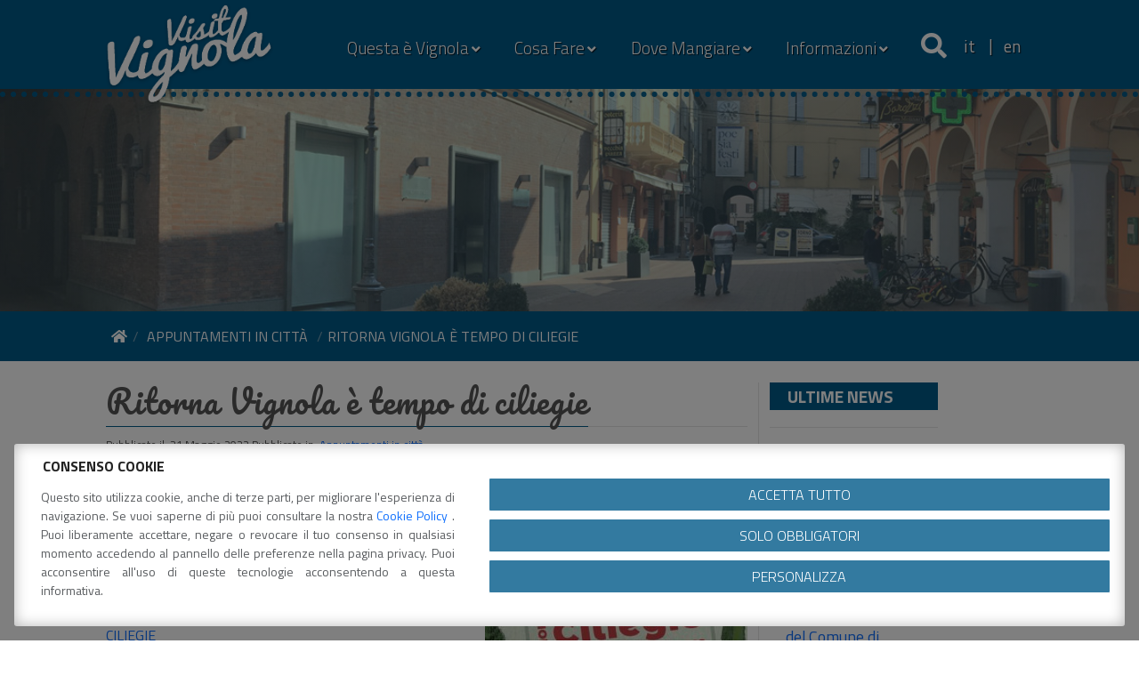

--- FILE ---
content_type: text/html; charset=UTF-8
request_url: https://www.visitvignola.it/appuntamenti-in-citta/ritorna-vignola-e-tempo-di-ciliegie/
body_size: 21556
content:
<!DOCTYPE html>
<html lang="it-IT" class="no-js">

<head>
	<meta charset="UTF-8">
	<meta name="viewport" content="width=device-width, initial-scale=1, shrink-to-fit=no">
	<link rel="profile" href="http://gmpg.org/xfn/11">
	<link rel="pingback" href="https://www.visitvignola.it/xmlrpc.php">
	<link rel="shortcut icon" type="image/png" href="https://www.visitvignola.it/wp-content/themes/visitvignola/img/favicon.ico" />

	<link rel="preconnect" href="https://fonts.gstatic.com">
	<link href="https://fonts.googleapis.com/css2?family=Pacifico&family=Titillium+Web:ital,wght@0,200;0,300;0,400;0,600;0,700;1,200;1,300;1,400&display=swap" rel="stylesheet">

	<link rel="preload" href="https://www.visitvignola.it/wp-content/themes/visitvignola/fonts/linearicons/css/linearicons.css" as="style">
	<link rel="preload" href="https://www.visitvignola.it/wp-content/themes/visitvignola/fonts/fontawesome/css/all.min.css" as="style">
	<link rel="preload" href="https://www.visitvignola.it/wp-content/themes/visitvignola/fonts/fontawesome/webfonts/fa-brands-400.woff2" as="font">

	<meta name="facebook-domain-verification" content="82plecvoetund649bcelgcwarykt4n" />

	<link href="https://www.visitvignola.it/wp-content/themes/visitvignola/bootstrap/css/bootstrap.min.css" rel="stylesheet">

	<meta name='robots' content='index, follow, max-image-preview:large, max-snippet:-1, max-video-preview:-1' />
			
			<link rel="preconnect" href="https://www.googletagmanager.com">
			
			<!-- Consent Manager (default) -->
			<script type="text/javascript">
			
				window.dataLayer = window.dataLayer || [];
				function gtag() { dataLayer.push(arguments); }
				
				gtag('consent', 'default', { 'ad_personalization' : 'denied', 'ad_storage' : 'denied', 'ad_user_data' : 'denied', 'analytics_storage' : 'denied', 'functionality_storage' : 'denied', 'personalization_storage' : 'denied', 'security_storage' : 'granted' });
			
			</script>
			<!--End Consent Manager (default) -->
			

			
			<!-- Google Tag Manager -->
			<script>(function(w,d,s,l,i){w[l]=w[l]||[];w[l].push({'gtm.start':
			new Date().getTime(),event:'gtm.js'});var f=d.getElementsByTagName(s)[0],
			j=d.createElement(s),dl=l!='dataLayer'?'&l='+l:'';j.async=true;j.src=
			'https://www.googletagmanager.com/gtm.js?id='+i+dl;f.parentNode.insertBefore(j,f);
			})(window,document,'script','dataLayer','GTM-K4LHCF8');</script>
			<!-- End Google Tag Manager -->
			
		
	<!-- This site is optimized with the Yoast SEO plugin v26.8 - https://yoast.com/product/yoast-seo-wordpress/ -->
	<title>Ritorna Vignola è tempo di ciliegie - Visit Vignola</title>
	<meta name="description" content="Scopri il programma di Vignola è tempo di ciliegie, la festa dedicata alla ciliegia di Vignola!" />
	<link rel="canonical" href="https://www.visitvignola.it/appuntamenti-in-citta/ritorna-vignola-e-tempo-di-ciliegie/" />
	<meta property="og:locale" content="it_IT" />
	<meta property="og:type" content="article" />
	<meta property="og:title" content="Ritorna Vignola è tempo di ciliegie - Visit Vignola" />
	<meta property="og:description" content="Scopri il programma di Vignola è tempo di ciliegie, la festa dedicata alla ciliegia di Vignola!" />
	<meta property="og:url" content="https://www.visitvignola.it/appuntamenti-in-citta/ritorna-vignola-e-tempo-di-ciliegie/" />
	<meta property="og:site_name" content="Visit Vignola" />
	<meta property="article:published_time" content="2022-05-31T09:30:38+00:00" />
	<meta property="article:modified_time" content="2022-05-31T10:29:49+00:00" />
	<meta property="og:image" content="https://www.visitvignola.it/wp-content/uploads/2022/05/locandinavignola-e1653986982479.jpg" />
	<meta property="og:image:width" content="1358" />
	<meta property="og:image:height" content="1382" />
	<meta property="og:image:type" content="image/jpeg" />
	<meta name="author" content="tralemurainfopoint@comune.vignola.mo.it" />
	<meta name="twitter:card" content="summary_large_image" />
	<script type="application/ld+json" class="yoast-schema-graph">{"@context":"https://schema.org","@graph":[{"@type":"Article","@id":"https://www.visitvignola.it/appuntamenti-in-citta/ritorna-vignola-e-tempo-di-ciliegie/#article","isPartOf":{"@id":"https://www.visitvignola.it/appuntamenti-in-citta/ritorna-vignola-e-tempo-di-ciliegie/"},"author":{"name":"tralemurainfopoint@comune.vignola.mo.it","@id":"https://www.visitvignola.it/#/schema/person/fa9fb1c470a82e628679dc42f41a8d26"},"headline":"Ritorna Vignola è tempo di ciliegie","datePublished":"2022-05-31T09:30:38+00:00","dateModified":"2022-05-31T10:29:49+00:00","mainEntityOfPage":{"@id":"https://www.visitvignola.it/appuntamenti-in-citta/ritorna-vignola-e-tempo-di-ciliegie/"},"wordCount":51,"publisher":{"@id":"https://www.visitvignola.it/#organization"},"image":{"@id":"https://www.visitvignola.it/appuntamenti-in-citta/ritorna-vignola-e-tempo-di-ciliegie/#primaryimage"},"thumbnailUrl":"https://www.visitvignola.it/wp-content/uploads/2022/05/locandinavignola-e1653986982479.jpg","articleSection":["Appuntamenti in città"],"inLanguage":"it-IT"},{"@type":"WebPage","@id":"https://www.visitvignola.it/appuntamenti-in-citta/ritorna-vignola-e-tempo-di-ciliegie/","url":"https://www.visitvignola.it/appuntamenti-in-citta/ritorna-vignola-e-tempo-di-ciliegie/","name":"Ritorna Vignola è tempo di ciliegie - Visit Vignola","isPartOf":{"@id":"https://www.visitvignola.it/#website"},"primaryImageOfPage":{"@id":"https://www.visitvignola.it/appuntamenti-in-citta/ritorna-vignola-e-tempo-di-ciliegie/#primaryimage"},"image":{"@id":"https://www.visitvignola.it/appuntamenti-in-citta/ritorna-vignola-e-tempo-di-ciliegie/#primaryimage"},"thumbnailUrl":"https://www.visitvignola.it/wp-content/uploads/2022/05/locandinavignola-e1653986982479.jpg","datePublished":"2022-05-31T09:30:38+00:00","dateModified":"2022-05-31T10:29:49+00:00","description":"Scopri il programma di Vignola è tempo di ciliegie, la festa dedicata alla ciliegia di Vignola!","breadcrumb":{"@id":"https://www.visitvignola.it/appuntamenti-in-citta/ritorna-vignola-e-tempo-di-ciliegie/#breadcrumb"},"inLanguage":"it-IT","potentialAction":[{"@type":"ReadAction","target":["https://www.visitvignola.it/appuntamenti-in-citta/ritorna-vignola-e-tempo-di-ciliegie/"]}]},{"@type":"ImageObject","inLanguage":"it-IT","@id":"https://www.visitvignola.it/appuntamenti-in-citta/ritorna-vignola-e-tempo-di-ciliegie/#primaryimage","url":"https://www.visitvignola.it/wp-content/uploads/2022/05/locandinavignola-e1653986982479.jpg","contentUrl":"https://www.visitvignola.it/wp-content/uploads/2022/05/locandinavignola-e1653986982479.jpg","width":1358,"height":1382},{"@type":"BreadcrumbList","@id":"https://www.visitvignola.it/appuntamenti-in-citta/ritorna-vignola-e-tempo-di-ciliegie/#breadcrumb","itemListElement":[{"@type":"ListItem","position":1,"name":"Home","item":"https://www.visitvignola.it/"},{"@type":"ListItem","position":2,"name":"Notizie","item":"https://www.visitvignola.it/notizie/"},{"@type":"ListItem","position":3,"name":"Ritorna Vignola è tempo di ciliegie"}]},{"@type":"WebSite","@id":"https://www.visitvignola.it/#website","url":"https://www.visitvignola.it/","name":"Visit Vignola","description":"La nostra splendida, piccola, città.","publisher":{"@id":"https://www.visitvignola.it/#organization"},"potentialAction":[{"@type":"SearchAction","target":{"@type":"EntryPoint","urlTemplate":"https://www.visitvignola.it/?s={search_term_string}"},"query-input":{"@type":"PropertyValueSpecification","valueRequired":true,"valueName":"search_term_string"}}],"inLanguage":"it-IT"},{"@type":"Organization","@id":"https://www.visitvignola.it/#organization","name":"Visit Vignola","url":"https://www.visitvignola.it/","logo":{"@type":"ImageObject","inLanguage":"it-IT","@id":"https://www.visitvignola.it/#/schema/logo/image/","url":"https://www.visitvignola.it/wp-content/uploads/2021/06/favicon.jpg","contentUrl":"https://www.visitvignola.it/wp-content/uploads/2021/06/favicon.jpg","width":450,"height":450,"caption":"Visit Vignola"},"image":{"@id":"https://www.visitvignola.it/#/schema/logo/image/"}},{"@type":"Person","@id":"https://www.visitvignola.it/#/schema/person/fa9fb1c470a82e628679dc42f41a8d26","name":"tralemurainfopoint@comune.vignola.mo.it"}]}</script>
	<!-- / Yoast SEO plugin. -->


<link rel='dns-prefetch' href='//cdnjs.cloudflare.com' />
<link rel='dns-prefetch' href='//cdn.linearicons.com' />
<link rel="alternate" title="oEmbed (JSON)" type="application/json+oembed" href="https://www.visitvignola.it/wp-json/oembed/1.0/embed?url=https%3A%2F%2Fwww.visitvignola.it%2Fappuntamenti-in-citta%2Fritorna-vignola-e-tempo-di-ciliegie%2F" />
<link rel="alternate" title="oEmbed (XML)" type="text/xml+oembed" href="https://www.visitvignola.it/wp-json/oembed/1.0/embed?url=https%3A%2F%2Fwww.visitvignola.it%2Fappuntamenti-in-citta%2Fritorna-vignola-e-tempo-di-ciliegie%2F&#038;format=xml" />
<style id='wp-img-auto-sizes-contain-inline-css' type='text/css'>
img:is([sizes=auto i],[sizes^="auto," i]){contain-intrinsic-size:3000px 1500px}
/*# sourceURL=wp-img-auto-sizes-contain-inline-css */
</style>
<style id='wp-emoji-styles-inline-css' type='text/css'>

	img.wp-smiley, img.emoji {
		display: inline !important;
		border: none !important;
		box-shadow: none !important;
		height: 1em !important;
		width: 1em !important;
		margin: 0 0.07em !important;
		vertical-align: -0.1em !important;
		background: none !important;
		padding: 0 !important;
	}
/*# sourceURL=wp-emoji-styles-inline-css */
</style>
<style id='classic-theme-styles-inline-css' type='text/css'>
/*! This file is auto-generated */
.wp-block-button__link{color:#fff;background-color:#32373c;border-radius:9999px;box-shadow:none;text-decoration:none;padding:calc(.667em + 2px) calc(1.333em + 2px);font-size:1.125em}.wp-block-file__button{background:#32373c;color:#fff;text-decoration:none}
/*# sourceURL=/wp-includes/css/classic-themes.min.css */
</style>
<link rel='stylesheet' id='aprivacy-style-css' href='https://www.visitvignola.it/wp-content/plugins/aitec-privacy-cookie/css/style.css?ver=1.0.0' type='text/css' media='all' />
<link rel='stylesheet' id='sr7css-css' href='//www.visitvignola.it/wp-content/plugins/revslider/public/css/sr7.css?ver=6.7.37' type='text/css' media='all' />
<link rel='stylesheet' id='wpml-legacy-horizontal-list-0-css' href='https://www.visitvignola.it/wp-content/plugins/sitepress-multilingual-cms/templates/language-switchers/legacy-list-horizontal/style.min.css?ver=1' type='text/css' media='all' />
<link rel="preload" rel="stylesheet" id="dashicons-css" href="https://www.visitvignola.it/wp-includes/css/dashicons.min.css?ver=6.9" type="text/css" media="all"  as="style" onload="this.onload=null;this.rel='stylesheet'"><noscript><link rel="stylesheet" href="https://www.visitvignola.it/wp-includes/css/dashicons.min.css?ver=6.9"></noscript><link rel='stylesheet' id='animate-css' href='https://cdnjs.cloudflare.com/ajax/libs/animate.css/4.1.1/animate.min.css?ver=4.1.1' type='text/css' media='screen' />
<link rel='stylesheet' id='extra-animate-css' href='https://www.visitvignola.it/wp-content/themes/visitvignola/css/extra-animate.css?ver=1.0.0' type='text/css' media='screen' />
<link rel='stylesheet' id='linear-icons-css' href='https://cdn.linearicons.com/free/1.0.0/icon-font.min.css?ver=1.0.0' type='text/css' media='screen' />
<link rel='stylesheet' id='linearicons-css' href='https://www.visitvignola.it/wp-content/themes/visitvignola/fonts/linearicons/css/linearicons.css?ver=1.0.0' type='text/css' media='screen' />
<link rel='stylesheet' id='fontawesome-css' href='https://www.visitvignola.it/wp-content/themes/visitvignola/fonts/fontawesome/css/all.min.css?ver=5.12.1' type='text/css' media='screen' />
<link rel='stylesheet' id='visitvignola-css' href='https://www.visitvignola.it/wp-content/themes/visitvignola/style.css?ver=1.0.0.4' type='text/css' media='screen' />
<link rel='stylesheet' id='visitvignola-1699-css' href='https://www.visitvignola.it/wp-content/themes/visitvignola/css/style-1699.css?ver=1.0.0.4' type='text/css' media='screen and (max-width:1699px)' />
<link rel='stylesheet' id='visitvignola-1399-css' href='https://www.visitvignola.it/wp-content/themes/visitvignola/css/style-1399.css?ver=1.0.0.4' type='text/css' media='screen and (max-width:1399px)' />
<link rel='stylesheet' id='visitvignola-1199-css' href='https://www.visitvignola.it/wp-content/themes/visitvignola/css/style-1199.css?ver=1.0.0.4' type='text/css' media='screen and (max-width:1199px)' />
<link rel='stylesheet' id='visitvignola-991-css' href='https://www.visitvignola.it/wp-content/themes/visitvignola/css/style-991.css?ver=1.0.0.4' type='text/css' media='screen and (max-width:991px)' />
<link rel='stylesheet' id='visitvignola-767-css' href='https://www.visitvignola.it/wp-content/themes/visitvignola/css/style-767.css?ver=1.0.0.4' type='text/css' media='screen and (max-width:767px)' />
<link rel='stylesheet' id='visitvignola-575-css' href='https://www.visitvignola.it/wp-content/themes/visitvignola/css/style-575.css?ver=1.0.0.4' type='text/css' media='screen and (max-width:575px)' />
<link rel='stylesheet' id='visitvignola-450-css' href='https://www.visitvignola.it/wp-content/themes/visitvignola/css/style-450.css?ver=1.0.0.4' type='text/css' media='screen and (max-width:450px)' />
<link rel='stylesheet' id='visitvignola-320-css' href='https://www.visitvignola.it/wp-content/themes/visitvignola/css/style-320.css?ver=1.0.0.4' type='text/css' media='screen and (max-width:320px)' />
<script type="text/javascript" src="https://www.visitvignola.it/wp-includes/js/jquery/jquery.min.js?ver=3.7.1" id="jquery-core-js"></script>
<script type="text/javascript" src="https://www.visitvignola.it/wp-includes/js/jquery/jquery-migrate.min.js?ver=3.4.1" id="jquery-migrate-js"></script>
<script type="text/javascript" id="aprivacy-js-ajax-js-extra">
/* <![CDATA[ */
var priv_aitec_ajax = {"ajaxurl":"https://www.visitvignola.it/wp-admin/admin-ajax.php"};
//# sourceURL=aprivacy-js-ajax-js-extra
/* ]]> */
</script>
<script type="text/javascript" src="https://www.visitvignola.it/wp-content/plugins/aitec-privacy-cookie/js/privacy.lib.js?ver=1.1" id="aprivacy-js-ajax-js"></script>
<script type="text/javascript" src="//www.visitvignola.it/wp-content/plugins/revslider/public/js/libs/tptools.js?ver=6.7.37" id="tp-tools-js" async="async" data-wp-strategy="async"></script>
<script type="text/javascript" src="//www.visitvignola.it/wp-content/plugins/revslider/public/js/sr7.js?ver=6.7.37" id="sr7-js" async="async" data-wp-strategy="async"></script>
<script></script><link rel="https://api.w.org/" href="https://www.visitvignola.it/wp-json/" /><link rel="alternate" title="JSON" type="application/json" href="https://www.visitvignola.it/wp-json/wp/v2/posts/2879" /><link rel="EditURI" type="application/rsd+xml" title="RSD" href="https://www.visitvignola.it/xmlrpc.php?rsd" />
<link rel='shortlink' href='https://www.visitvignola.it/?p=2879' />
<meta name="generator" content="WPML ver:4.8.6 stt:1,27;" />
<meta name="generator" content="Powered by WPBakery Page Builder - drag and drop page builder for WordPress."/>
<link rel="preconnect" href="https://fonts.googleapis.com">
<link rel="preconnect" href="https://fonts.gstatic.com/" crossorigin>
<meta name="generator" content="Powered by Slider Revolution 6.7.37 - responsive, Mobile-Friendly Slider Plugin for WordPress with comfortable drag and drop interface." />
<script>
	window._tpt			??= {};
	window.SR7			??= {};
	_tpt.R				??= {};
	_tpt.R.fonts		??= {};
	_tpt.R.fonts.customFonts??= {};
	SR7.devMode			=  false;
	SR7.F 				??= {};
	SR7.G				??= {};
	SR7.LIB				??= {};
	SR7.E				??= {};
	SR7.E.gAddons		??= {};
	SR7.E.php 			??= {};
	SR7.E.nonce			= '4a2ff322e5';
	SR7.E.ajaxurl		= 'https://www.visitvignola.it/wp-admin/admin-ajax.php';
	SR7.E.resturl		= 'https://www.visitvignola.it/wp-json/';
	SR7.E.slug_path		= 'revslider/revslider.php';
	SR7.E.slug			= 'revslider';
	SR7.E.plugin_url	= 'https://www.visitvignola.it/wp-content/plugins/revslider/';
	SR7.E.wp_plugin_url = 'https://www.visitvignola.it/wp-content/plugins/';
	SR7.E.revision		= '6.7.37';
	SR7.E.fontBaseUrl	= '';
	SR7.G.breakPoints 	= [1240,1024,778,480];
	SR7.G.fSUVW 		= false;
	SR7.E.modules 		= ['module','page','slide','layer','draw','animate','srtools','canvas','defaults','carousel','navigation','media','modifiers','migration'];
	SR7.E.libs 			= ['WEBGL'];
	SR7.E.css 			= ['csslp','cssbtns','cssfilters','cssnav','cssmedia'];
	SR7.E.resources		= {};
	SR7.E.ytnc			= false;
	SR7.E.wpml			??= {};
	SR7.E.wpml.lang		= 'it';
	SR7.JSON			??= {};
/*! Slider Revolution 7.0 - Page Processor */
!function(){"use strict";window.SR7??={},window._tpt??={},SR7.version="Slider Revolution 6.7.16",_tpt.getMobileZoom=()=>_tpt.is_mobile?document.documentElement.clientWidth/window.innerWidth:1,_tpt.getWinDim=function(t){_tpt.screenHeightWithUrlBar??=window.innerHeight;let e=SR7.F?.modal?.visible&&SR7.M[SR7.F.module.getIdByAlias(SR7.F.modal.requested)];_tpt.scrollBar=window.innerWidth!==document.documentElement.clientWidth||e&&window.innerWidth!==e.c.module.clientWidth,_tpt.winW=_tpt.getMobileZoom()*window.innerWidth-(_tpt.scrollBar||"prepare"==t?_tpt.scrollBarW??_tpt.mesureScrollBar():0),_tpt.winH=_tpt.getMobileZoom()*window.innerHeight,_tpt.winWAll=document.documentElement.clientWidth},_tpt.getResponsiveLevel=function(t,e){return SR7.G.fSUVW?_tpt.closestGE(t,window.innerWidth):_tpt.closestGE(t,_tpt.winWAll)},_tpt.mesureScrollBar=function(){let t=document.createElement("div");return t.className="RSscrollbar-measure",t.style.width="100px",t.style.height="100px",t.style.overflow="scroll",t.style.position="absolute",t.style.top="-9999px",document.body.appendChild(t),_tpt.scrollBarW=t.offsetWidth-t.clientWidth,document.body.removeChild(t),_tpt.scrollBarW},_tpt.loadCSS=async function(t,e,s){return s?_tpt.R.fonts.required[e].status=1:(_tpt.R[e]??={},_tpt.R[e].status=1),new Promise(((i,n)=>{if(_tpt.isStylesheetLoaded(t))s?_tpt.R.fonts.required[e].status=2:_tpt.R[e].status=2,i();else{const o=document.createElement("link");o.rel="stylesheet";let l="text",r="css";o["type"]=l+"/"+r,o.href=t,o.onload=()=>{s?_tpt.R.fonts.required[e].status=2:_tpt.R[e].status=2,i()},o.onerror=()=>{s?_tpt.R.fonts.required[e].status=3:_tpt.R[e].status=3,n(new Error(`Failed to load CSS: ${t}`))},document.head.appendChild(o)}}))},_tpt.addContainer=function(t){const{tag:e="div",id:s,class:i,datas:n,textContent:o,iHTML:l}=t,r=document.createElement(e);if(s&&""!==s&&(r.id=s),i&&""!==i&&(r.className=i),n)for(const[t,e]of Object.entries(n))"style"==t?r.style.cssText=e:r.setAttribute(`data-${t}`,e);return o&&(r.textContent=o),l&&(r.innerHTML=l),r},_tpt.collector=function(){return{fragment:new DocumentFragment,add(t){var e=_tpt.addContainer(t);return this.fragment.appendChild(e),e},append(t){t.appendChild(this.fragment)}}},_tpt.isStylesheetLoaded=function(t){let e=t.split("?")[0];return Array.from(document.querySelectorAll('link[rel="stylesheet"], link[rel="preload"]')).some((t=>t.href.split("?")[0]===e))},_tpt.preloader={requests:new Map,preloaderTemplates:new Map,show:function(t,e){if(!e||!t)return;const{type:s,color:i}=e;if(s<0||"off"==s)return;const n=`preloader_${s}`;let o=this.preloaderTemplates.get(n);o||(o=this.build(s,i),this.preloaderTemplates.set(n,o)),this.requests.has(t)||this.requests.set(t,{count:0});const l=this.requests.get(t);clearTimeout(l.timer),l.count++,1===l.count&&(l.timer=setTimeout((()=>{l.preloaderClone=o.cloneNode(!0),l.anim&&l.anim.kill(),void 0!==_tpt.gsap?l.anim=_tpt.gsap.fromTo(l.preloaderClone,1,{opacity:0},{opacity:1}):l.preloaderClone.classList.add("sr7-fade-in"),t.appendChild(l.preloaderClone)}),150))},hide:function(t){if(!this.requests.has(t))return;const e=this.requests.get(t);e.count--,e.count<0&&(e.count=0),e.anim&&e.anim.kill(),0===e.count&&(clearTimeout(e.timer),e.preloaderClone&&(e.preloaderClone.classList.remove("sr7-fade-in"),e.anim=_tpt.gsap.to(e.preloaderClone,.3,{opacity:0,onComplete:function(){e.preloaderClone.remove()}})))},state:function(t){if(!this.requests.has(t))return!1;return this.requests.get(t).count>0},build:(t,e="#ffffff",s="")=>{if(t<0||"off"===t)return null;const i=parseInt(t);if(t="prlt"+i,isNaN(i))return null;if(_tpt.loadCSS(SR7.E.plugin_url+"public/css/preloaders/t"+i+".css","preloader_"+t),isNaN(i)||i<6){const n=`background-color:${e}`,o=1===i||2==i?n:"",l=3===i||4==i?n:"",r=_tpt.collector();["dot1","dot2","bounce1","bounce2","bounce3"].forEach((t=>r.add({tag:"div",class:t,datas:{style:l}})));const d=_tpt.addContainer({tag:"sr7-prl",class:`${t} ${s}`,datas:{style:o}});return r.append(d),d}{let n={};if(7===i){let t;e.startsWith("#")?(t=e.replace("#",""),t=`rgba(${parseInt(t.substring(0,2),16)}, ${parseInt(t.substring(2,4),16)}, ${parseInt(t.substring(4,6),16)}, `):e.startsWith("rgb")&&(t=e.slice(e.indexOf("(")+1,e.lastIndexOf(")")).split(",").map((t=>t.trim())),t=`rgba(${t[0]}, ${t[1]}, ${t[2]}, `),t&&(n.style=`border-top-color: ${t}0.65); border-bottom-color: ${t}0.15); border-left-color: ${t}0.65); border-right-color: ${t}0.15)`)}else 12===i&&(n.style=`background:${e}`);const o=[10,0,4,2,5,9,0,4,4,2][i-6],l=_tpt.collector(),r=l.add({tag:"div",class:"sr7-prl-inner",datas:n});Array.from({length:o}).forEach((()=>r.appendChild(l.add({tag:"span",datas:{style:`background:${e}`}}))));const d=_tpt.addContainer({tag:"sr7-prl",class:`${t} ${s}`});return l.append(d),d}}},SR7.preLoader={show:(t,e)=>{"off"!==(SR7.M[t]?.settings?.pLoader?.type??"off")&&_tpt.preloader.show(e||SR7.M[t].c.module,SR7.M[t]?.settings?.pLoader??{color:"#fff",type:10})},hide:(t,e)=>{"off"!==(SR7.M[t]?.settings?.pLoader?.type??"off")&&_tpt.preloader.hide(e||SR7.M[t].c.module)},state:(t,e)=>_tpt.preloader.state(e||SR7.M[t].c.module)},_tpt.prepareModuleHeight=function(t){window.SR7.M??={},window.SR7.M[t.id]??={},"ignore"==t.googleFont&&(SR7.E.ignoreGoogleFont=!0);let e=window.SR7.M[t.id];if(null==_tpt.scrollBarW&&_tpt.mesureScrollBar(),e.c??={},e.states??={},e.settings??={},e.settings.size??={},t.fixed&&(e.settings.fixed=!0),e.c.module=document.querySelector("sr7-module#"+t.id),e.c.adjuster=e.c.module.getElementsByTagName("sr7-adjuster")[0],e.c.content=e.c.module.getElementsByTagName("sr7-content")[0],"carousel"==t.type&&(e.c.carousel=e.c.content.getElementsByTagName("sr7-carousel")[0]),null==e.c.module||null==e.c.module)return;t.plType&&t.plColor&&(e.settings.pLoader={type:t.plType,color:t.plColor}),void 0===t.plType||"off"===t.plType||SR7.preLoader.state(t.id)&&SR7.preLoader.state(t.id,e.c.module)||SR7.preLoader.show(t.id,e.c.module),_tpt.winW||_tpt.getWinDim("prepare"),_tpt.getWinDim();let s=""+e.c.module.dataset?.modal;"modal"==s||"true"==s||"undefined"!==s&&"false"!==s||(e.settings.size.fullWidth=t.size.fullWidth,e.LEV??=_tpt.getResponsiveLevel(window.SR7.G.breakPoints,t.id),t.vpt=_tpt.fillArray(t.vpt,5),e.settings.vPort=t.vpt[e.LEV],void 0!==t.el&&"720"==t.el[4]&&t.gh[4]!==t.el[4]&&"960"==t.el[3]&&t.gh[3]!==t.el[3]&&"768"==t.el[2]&&t.gh[2]!==t.el[2]&&delete t.el,e.settings.size.height=null==t.el||null==t.el[e.LEV]||0==t.el[e.LEV]||"auto"==t.el[e.LEV]?_tpt.fillArray(t.gh,5,-1):_tpt.fillArray(t.el,5,-1),e.settings.size.width=_tpt.fillArray(t.gw,5,-1),e.settings.size.minHeight=_tpt.fillArray(t.mh??[0],5,-1),e.cacheSize={fullWidth:e.settings.size?.fullWidth,fullHeight:e.settings.size?.fullHeight},void 0!==t.off&&(t.off?.t&&(e.settings.size.m??={})&&(e.settings.size.m.t=t.off.t),t.off?.b&&(e.settings.size.m??={})&&(e.settings.size.m.b=t.off.b),t.off?.l&&(e.settings.size.p??={})&&(e.settings.size.p.l=t.off.l),t.off?.r&&(e.settings.size.p??={})&&(e.settings.size.p.r=t.off.r),e.offsetPrepared=!0),_tpt.updatePMHeight(t.id,t,!0))},_tpt.updatePMHeight=(t,e,s)=>{let i=SR7.M[t];var n=i.settings.size.fullWidth?_tpt.winW:i.c.module.parentNode.offsetWidth;n=0===n||isNaN(n)?_tpt.winW:n;let o=i.settings.size.width[i.LEV]||i.settings.size.width[i.LEV++]||i.settings.size.width[i.LEV--]||n,l=i.settings.size.height[i.LEV]||i.settings.size.height[i.LEV++]||i.settings.size.height[i.LEV--]||0,r=i.settings.size.minHeight[i.LEV]||i.settings.size.minHeight[i.LEV++]||i.settings.size.minHeight[i.LEV--]||0;if(l="auto"==l?0:l,l=parseInt(l),"carousel"!==e.type&&(n-=parseInt(e.onw??0)||0),i.MP=!i.settings.size.fullWidth&&n<o||_tpt.winW<o?Math.min(1,n/o):1,e.size.fullScreen||e.size.fullHeight){let t=parseInt(e.fho)||0,s=(""+e.fho).indexOf("%")>-1;e.newh=_tpt.winH-(s?_tpt.winH*t/100:t)}else e.newh=i.MP*Math.max(l,r);if(e.newh+=(parseInt(e.onh??0)||0)+(parseInt(e.carousel?.pt)||0)+(parseInt(e.carousel?.pb)||0),void 0!==e.slideduration&&(e.newh=Math.max(e.newh,parseInt(e.slideduration)/3)),e.shdw&&_tpt.buildShadow(e.id,e),i.c.adjuster.style.height=e.newh+"px",i.c.module.style.height=e.newh+"px",i.c.content.style.height=e.newh+"px",i.states.heightPrepared=!0,i.dims??={},i.dims.moduleRect=i.c.module.getBoundingClientRect(),i.c.content.style.left="-"+i.dims.moduleRect.left+"px",!i.settings.size.fullWidth)return s&&requestAnimationFrame((()=>{n!==i.c.module.parentNode.offsetWidth&&_tpt.updatePMHeight(e.id,e)})),void _tpt.bgStyle(e.id,e,window.innerWidth==_tpt.winW,!0);_tpt.bgStyle(e.id,e,window.innerWidth==_tpt.winW,!0),requestAnimationFrame((function(){s&&requestAnimationFrame((()=>{n!==i.c.module.parentNode.offsetWidth&&_tpt.updatePMHeight(e.id,e)}))})),i.earlyResizerFunction||(i.earlyResizerFunction=function(){requestAnimationFrame((function(){_tpt.getWinDim(),_tpt.moduleDefaults(e.id,e),_tpt.updateSlideBg(t,!0)}))},window.addEventListener("resize",i.earlyResizerFunction))},_tpt.buildShadow=function(t,e){let s=SR7.M[t];null==s.c.shadow&&(s.c.shadow=document.createElement("sr7-module-shadow"),s.c.shadow.classList.add("sr7-shdw-"+e.shdw),s.c.content.appendChild(s.c.shadow))},_tpt.bgStyle=async(t,e,s,i,n)=>{const o=SR7.M[t];if((e=e??o.settings).fixed&&!o.c.module.classList.contains("sr7-top-fixed")&&(o.c.module.classList.add("sr7-top-fixed"),o.c.module.style.position="fixed",o.c.module.style.width="100%",o.c.module.style.top="0px",o.c.module.style.left="0px",o.c.module.style.pointerEvents="none",o.c.module.style.zIndex=5e3,o.c.content.style.pointerEvents="none"),null==o.c.bgcanvas){let t=document.createElement("sr7-module-bg"),l=!1;if("string"==typeof e?.bg?.color&&e?.bg?.color.includes("{"))if(_tpt.gradient&&_tpt.gsap)e.bg.color=_tpt.gradient.convert(e.bg.color);else try{let t=JSON.parse(e.bg.color);(t?.orig||t?.string)&&(e.bg.color=JSON.parse(e.bg.color))}catch(t){return}let r="string"==typeof e?.bg?.color?e?.bg?.color||"transparent":e?.bg?.color?.string??e?.bg?.color?.orig??e?.bg?.color?.color??"transparent";if(t.style["background"+(String(r).includes("grad")?"":"Color")]=r,("transparent"!==r||n)&&(l=!0),o.offsetPrepared&&(t.style.visibility="hidden"),e?.bg?.image?.src&&(t.style.backgroundImage=`url(${e?.bg?.image.src})`,t.style.backgroundSize=""==(e.bg.image?.size??"")?"cover":e.bg.image.size,t.style.backgroundPosition=e.bg.image.position,t.style.backgroundRepeat=""==e.bg.image.repeat||null==e.bg.image.repeat?"no-repeat":e.bg.image.repeat,l=!0),!l)return;o.c.bgcanvas=t,e.size.fullWidth?t.style.width=_tpt.winW-(s&&_tpt.winH<document.body.offsetHeight?_tpt.scrollBarW:0)+"px":i&&(t.style.width=o.c.module.offsetWidth+"px"),e.sbt?.use?o.c.content.appendChild(o.c.bgcanvas):o.c.module.appendChild(o.c.bgcanvas)}o.c.bgcanvas.style.height=void 0!==e.newh?e.newh+"px":("carousel"==e.type?o.dims.module.h:o.dims.content.h)+"px",o.c.bgcanvas.style.left=!s&&e.sbt?.use||o.c.bgcanvas.closest("SR7-CONTENT")?"0px":"-"+(o?.dims?.moduleRect?.left??0)+"px"},_tpt.updateSlideBg=function(t,e){const s=SR7.M[t];let i=s.settings;s?.c?.bgcanvas&&(i.size.fullWidth?s.c.bgcanvas.style.width=_tpt.winW-(e&&_tpt.winH<document.body.offsetHeight?_tpt.scrollBarW:0)+"px":preparing&&(s.c.bgcanvas.style.width=s.c.module.offsetWidth+"px"))},_tpt.moduleDefaults=(t,e)=>{let s=SR7.M[t];null!=s&&null!=s.c&&null!=s.c.module&&(s.dims??={},s.dims.moduleRect=s.c.module.getBoundingClientRect(),s.c.content.style.left="-"+s.dims.moduleRect.left+"px",s.c.content.style.width=_tpt.winW-_tpt.scrollBarW+"px","carousel"==e.type&&(s.c.module.style.overflow="visible"),_tpt.bgStyle(t,e,window.innerWidth==_tpt.winW))},_tpt.getOffset=t=>{var e=t.getBoundingClientRect(),s=window.pageXOffset||document.documentElement.scrollLeft,i=window.pageYOffset||document.documentElement.scrollTop;return{top:e.top+i,left:e.left+s}},_tpt.fillArray=function(t,e){let s,i;t=Array.isArray(t)?t:[t];let n=Array(e),o=t.length;for(i=0;i<t.length;i++)n[i+(e-o)]=t[i],null==s&&"#"!==t[i]&&(s=t[i]);for(let t=0;t<e;t++)void 0!==n[t]&&"#"!=n[t]||(n[t]=s),s=n[t];return n},_tpt.closestGE=function(t,e){let s=Number.MAX_VALUE,i=-1;for(let n=0;n<t.length;n++)t[n]-1>=e&&t[n]-1-e<s&&(s=t[n]-1-e,i=n);return++i}}();</script>
<noscript><style> .wpb_animate_when_almost_visible { opacity: 1; }</style></noscript><style type="text/css">/** Mega Menu CSS: disabled **/</style>

			<script>
			<!--#include virtual="https://www.visitvignola.it/wp-content/themes/visitvignola/js/cssrelpreload.js" 
			-->
		</script>
	
	
<style id='global-styles-inline-css' type='text/css'>
:root{--wp--preset--aspect-ratio--square: 1;--wp--preset--aspect-ratio--4-3: 4/3;--wp--preset--aspect-ratio--3-4: 3/4;--wp--preset--aspect-ratio--3-2: 3/2;--wp--preset--aspect-ratio--2-3: 2/3;--wp--preset--aspect-ratio--16-9: 16/9;--wp--preset--aspect-ratio--9-16: 9/16;--wp--preset--color--black: #000000;--wp--preset--color--cyan-bluish-gray: #abb8c3;--wp--preset--color--white: #ffffff;--wp--preset--color--pale-pink: #f78da7;--wp--preset--color--vivid-red: #cf2e2e;--wp--preset--color--luminous-vivid-orange: #ff6900;--wp--preset--color--luminous-vivid-amber: #fcb900;--wp--preset--color--light-green-cyan: #7bdcb5;--wp--preset--color--vivid-green-cyan: #00d084;--wp--preset--color--pale-cyan-blue: #8ed1fc;--wp--preset--color--vivid-cyan-blue: #0693e3;--wp--preset--color--vivid-purple: #9b51e0;--wp--preset--gradient--vivid-cyan-blue-to-vivid-purple: linear-gradient(135deg,rgb(6,147,227) 0%,rgb(155,81,224) 100%);--wp--preset--gradient--light-green-cyan-to-vivid-green-cyan: linear-gradient(135deg,rgb(122,220,180) 0%,rgb(0,208,130) 100%);--wp--preset--gradient--luminous-vivid-amber-to-luminous-vivid-orange: linear-gradient(135deg,rgb(252,185,0) 0%,rgb(255,105,0) 100%);--wp--preset--gradient--luminous-vivid-orange-to-vivid-red: linear-gradient(135deg,rgb(255,105,0) 0%,rgb(207,46,46) 100%);--wp--preset--gradient--very-light-gray-to-cyan-bluish-gray: linear-gradient(135deg,rgb(238,238,238) 0%,rgb(169,184,195) 100%);--wp--preset--gradient--cool-to-warm-spectrum: linear-gradient(135deg,rgb(74,234,220) 0%,rgb(151,120,209) 20%,rgb(207,42,186) 40%,rgb(238,44,130) 60%,rgb(251,105,98) 80%,rgb(254,248,76) 100%);--wp--preset--gradient--blush-light-purple: linear-gradient(135deg,rgb(255,206,236) 0%,rgb(152,150,240) 100%);--wp--preset--gradient--blush-bordeaux: linear-gradient(135deg,rgb(254,205,165) 0%,rgb(254,45,45) 50%,rgb(107,0,62) 100%);--wp--preset--gradient--luminous-dusk: linear-gradient(135deg,rgb(255,203,112) 0%,rgb(199,81,192) 50%,rgb(65,88,208) 100%);--wp--preset--gradient--pale-ocean: linear-gradient(135deg,rgb(255,245,203) 0%,rgb(182,227,212) 50%,rgb(51,167,181) 100%);--wp--preset--gradient--electric-grass: linear-gradient(135deg,rgb(202,248,128) 0%,rgb(113,206,126) 100%);--wp--preset--gradient--midnight: linear-gradient(135deg,rgb(2,3,129) 0%,rgb(40,116,252) 100%);--wp--preset--font-size--small: 13px;--wp--preset--font-size--medium: 20px;--wp--preset--font-size--large: 36px;--wp--preset--font-size--x-large: 42px;--wp--preset--spacing--20: 0.44rem;--wp--preset--spacing--30: 0.67rem;--wp--preset--spacing--40: 1rem;--wp--preset--spacing--50: 1.5rem;--wp--preset--spacing--60: 2.25rem;--wp--preset--spacing--70: 3.38rem;--wp--preset--spacing--80: 5.06rem;--wp--preset--shadow--natural: 6px 6px 9px rgba(0, 0, 0, 0.2);--wp--preset--shadow--deep: 12px 12px 50px rgba(0, 0, 0, 0.4);--wp--preset--shadow--sharp: 6px 6px 0px rgba(0, 0, 0, 0.2);--wp--preset--shadow--outlined: 6px 6px 0px -3px rgb(255, 255, 255), 6px 6px rgb(0, 0, 0);--wp--preset--shadow--crisp: 6px 6px 0px rgb(0, 0, 0);}:where(.is-layout-flex){gap: 0.5em;}:where(.is-layout-grid){gap: 0.5em;}body .is-layout-flex{display: flex;}.is-layout-flex{flex-wrap: wrap;align-items: center;}.is-layout-flex > :is(*, div){margin: 0;}body .is-layout-grid{display: grid;}.is-layout-grid > :is(*, div){margin: 0;}:where(.wp-block-columns.is-layout-flex){gap: 2em;}:where(.wp-block-columns.is-layout-grid){gap: 2em;}:where(.wp-block-post-template.is-layout-flex){gap: 1.25em;}:where(.wp-block-post-template.is-layout-grid){gap: 1.25em;}.has-black-color{color: var(--wp--preset--color--black) !important;}.has-cyan-bluish-gray-color{color: var(--wp--preset--color--cyan-bluish-gray) !important;}.has-white-color{color: var(--wp--preset--color--white) !important;}.has-pale-pink-color{color: var(--wp--preset--color--pale-pink) !important;}.has-vivid-red-color{color: var(--wp--preset--color--vivid-red) !important;}.has-luminous-vivid-orange-color{color: var(--wp--preset--color--luminous-vivid-orange) !important;}.has-luminous-vivid-amber-color{color: var(--wp--preset--color--luminous-vivid-amber) !important;}.has-light-green-cyan-color{color: var(--wp--preset--color--light-green-cyan) !important;}.has-vivid-green-cyan-color{color: var(--wp--preset--color--vivid-green-cyan) !important;}.has-pale-cyan-blue-color{color: var(--wp--preset--color--pale-cyan-blue) !important;}.has-vivid-cyan-blue-color{color: var(--wp--preset--color--vivid-cyan-blue) !important;}.has-vivid-purple-color{color: var(--wp--preset--color--vivid-purple) !important;}.has-black-background-color{background-color: var(--wp--preset--color--black) !important;}.has-cyan-bluish-gray-background-color{background-color: var(--wp--preset--color--cyan-bluish-gray) !important;}.has-white-background-color{background-color: var(--wp--preset--color--white) !important;}.has-pale-pink-background-color{background-color: var(--wp--preset--color--pale-pink) !important;}.has-vivid-red-background-color{background-color: var(--wp--preset--color--vivid-red) !important;}.has-luminous-vivid-orange-background-color{background-color: var(--wp--preset--color--luminous-vivid-orange) !important;}.has-luminous-vivid-amber-background-color{background-color: var(--wp--preset--color--luminous-vivid-amber) !important;}.has-light-green-cyan-background-color{background-color: var(--wp--preset--color--light-green-cyan) !important;}.has-vivid-green-cyan-background-color{background-color: var(--wp--preset--color--vivid-green-cyan) !important;}.has-pale-cyan-blue-background-color{background-color: var(--wp--preset--color--pale-cyan-blue) !important;}.has-vivid-cyan-blue-background-color{background-color: var(--wp--preset--color--vivid-cyan-blue) !important;}.has-vivid-purple-background-color{background-color: var(--wp--preset--color--vivid-purple) !important;}.has-black-border-color{border-color: var(--wp--preset--color--black) !important;}.has-cyan-bluish-gray-border-color{border-color: var(--wp--preset--color--cyan-bluish-gray) !important;}.has-white-border-color{border-color: var(--wp--preset--color--white) !important;}.has-pale-pink-border-color{border-color: var(--wp--preset--color--pale-pink) !important;}.has-vivid-red-border-color{border-color: var(--wp--preset--color--vivid-red) !important;}.has-luminous-vivid-orange-border-color{border-color: var(--wp--preset--color--luminous-vivid-orange) !important;}.has-luminous-vivid-amber-border-color{border-color: var(--wp--preset--color--luminous-vivid-amber) !important;}.has-light-green-cyan-border-color{border-color: var(--wp--preset--color--light-green-cyan) !important;}.has-vivid-green-cyan-border-color{border-color: var(--wp--preset--color--vivid-green-cyan) !important;}.has-pale-cyan-blue-border-color{border-color: var(--wp--preset--color--pale-cyan-blue) !important;}.has-vivid-cyan-blue-border-color{border-color: var(--wp--preset--color--vivid-cyan-blue) !important;}.has-vivid-purple-border-color{border-color: var(--wp--preset--color--vivid-purple) !important;}.has-vivid-cyan-blue-to-vivid-purple-gradient-background{background: var(--wp--preset--gradient--vivid-cyan-blue-to-vivid-purple) !important;}.has-light-green-cyan-to-vivid-green-cyan-gradient-background{background: var(--wp--preset--gradient--light-green-cyan-to-vivid-green-cyan) !important;}.has-luminous-vivid-amber-to-luminous-vivid-orange-gradient-background{background: var(--wp--preset--gradient--luminous-vivid-amber-to-luminous-vivid-orange) !important;}.has-luminous-vivid-orange-to-vivid-red-gradient-background{background: var(--wp--preset--gradient--luminous-vivid-orange-to-vivid-red) !important;}.has-very-light-gray-to-cyan-bluish-gray-gradient-background{background: var(--wp--preset--gradient--very-light-gray-to-cyan-bluish-gray) !important;}.has-cool-to-warm-spectrum-gradient-background{background: var(--wp--preset--gradient--cool-to-warm-spectrum) !important;}.has-blush-light-purple-gradient-background{background: var(--wp--preset--gradient--blush-light-purple) !important;}.has-blush-bordeaux-gradient-background{background: var(--wp--preset--gradient--blush-bordeaux) !important;}.has-luminous-dusk-gradient-background{background: var(--wp--preset--gradient--luminous-dusk) !important;}.has-pale-ocean-gradient-background{background: var(--wp--preset--gradient--pale-ocean) !important;}.has-electric-grass-gradient-background{background: var(--wp--preset--gradient--electric-grass) !important;}.has-midnight-gradient-background{background: var(--wp--preset--gradient--midnight) !important;}.has-small-font-size{font-size: var(--wp--preset--font-size--small) !important;}.has-medium-font-size{font-size: var(--wp--preset--font-size--medium) !important;}.has-large-font-size{font-size: var(--wp--preset--font-size--large) !important;}.has-x-large-font-size{font-size: var(--wp--preset--font-size--x-large) !important;}
/*# sourceURL=global-styles-inline-css */
</style>
</head>

<body class="wp-singular post-template-default single single-post postid-2879 single-format-standard wp-theme-visitvignola mega-menu-main-menu wpb-js-composer js-comp-ver-8.6.1 vc_responsive" id="top">
	<div class="page-wrapper">

		<header id="header" class="inside">

			<div class="container-fluid">
				<div class="row">
					<div class="col-xxl-8 offset-xxl-2 col-lg-10 offset-lg-1">
						<div id="main-header">

							<div id="main-menu-wrapper">

								<a id="logo-wrapper" href="https://www.visitvignola.it/" title="Visit Vignola">
									<img src="https://www.visitvignola.it/wp-content/themes/visitvignola/img/logo.png" alt="Visit Vignola" class="logo" width="240" height="145" />
								</a>

								<div id="mobile-menu-toggle">
									<span></span>
									<span></span>
									<span></span>
								</div>

									<div id="search-menu-wrapper" class="d-lg-block d-none">
		<i class="fas fa-search" id="search-toggle" title="Cerca sul sito"></i>
		<div id="search" class="modal">
				<div class="search-wrapper">
		<div class="container">
			<div class="row">
				<div class="col-lg-8 offset-lg-2 col-10 offset-1">
					<div class="bg-dark p-3 rounded">
						<form action="/" method="get" class="row row-cols-lg-auto g-3 align-items-center">
							<div class="col">
								<label class="visually-hidden" for="s">Cerca</label>
								<input type="text" name="s" class="form-control" alue="" placeholder="Scrivi qui" class=""/>
							</div>
							<div class="col">
								<button class="btn btn-primary" type="submit"><i class="fas fa-search" title="Cerca"></i></button>
							</div>
							<div class="col">
								<button class="btn btn-info" id="close-search"><i class="fas fa-times" title="Chiudi"></i></button>
							</div>
						</form>
					</div>
				</div>
			</div>
		</div>
	</div>
			</div>
	</div>
								<div id="language-selector-wrapper">
									<ul id="language-selector"><li><span title="Lingua corrente: Italiano">it</span></li><li><a title="Passa a: English" href="https://www.visitvignola.it/en/">en</a></li></ul>								</div>

								<div id="mega-menu-wrap-main_menu" class="mega-menu-wrap"><div class="mega-menu-toggle"><div class="mega-toggle-blocks-left"></div><div class="mega-toggle-blocks-center"></div><div class="mega-toggle-blocks-right"><div class='mega-toggle-block mega-menu-toggle-block mega-toggle-block-1' id='mega-toggle-block-1' tabindex='0'><span class='mega-toggle-label' role='button' aria-expanded='false'><span class='mega-toggle-label-closed'>MENU</span><span class='mega-toggle-label-open'>MENU</span></span></div></div></div><ul id="mega-menu-main_menu" class="mega-menu max-mega-menu mega-menu-horizontal mega-no-js" data-event="click" data-effect="fade_up" data-effect-speed="400" data-effect-mobile="disabled" data-effect-speed-mobile="0" data-panel-width=".page-wrapper &gt; header" data-mobile-force-width="false" data-second-click="close" data-document-click="collapse" data-vertical-behaviour="standard" data-breakpoint="991" data-unbind="true" data-mobile-state="collapse_all" data-mobile-direction="vertical" data-hover-intent-timeout="300" data-hover-intent-interval="100"><li class="mega-menu-item mega-menu-item-type-custom mega-menu-item-object-custom mega-menu-megamenu mega-menu-item-has-children mega-align-bottom-left mega-menu-megamenu mega-disable-link mega-menu-item-6" id="mega-menu-item-6"><a class="mega-menu-link" tabindex="0" aria-expanded="false" role="button">Questa è Vignola<span class="mega-indicator" aria-hidden="true"></span></a>
<ul class="mega-sub-menu">
<li class="mega-menu-item mega-menu-item-type-widget widget_nav_menu mega-menu-column-standard mega-menu-columns-1-of-3 mega-menu-item-nav_menu-2" style="--columns:3; --span:1" id="mega-menu-item-nav_menu-2"><h4 class="mega-block-title">Scoprire</h4><div class="menu-questa-e-vignola-scoprire-container"><ul id="menu-questa-e-vignola-scoprire" class="menu"><li id="menu-item-185" class="menu-item menu-item-type-taxonomy menu-item-object-location_category menu-item-185"><a href="https://www.visitvignola.it/categorie-luoghi/scopri-vignola/">Scopri Vignola</a></li>
<li id="menu-item-378" class="menu-item menu-item-type-taxonomy menu-item-object-location_category menu-item-378"><a href="https://www.visitvignola.it/categorie-luoghi/da-non-perdere/">Da non perdere</a></li>
</ul></div></li><li class="mega-menu-item mega-menu-item-type-widget widget_nav_menu mega-menu-column-standard mega-menu-columns-1-of-3 mega-menu-item-nav_menu-3" style="--columns:3; --span:1" id="mega-menu-item-nav_menu-3"><h4 class="mega-block-title">Consigliati</h4><div class="menu-questa-e-vignola-consigliati-container"><ul id="menu-questa-e-vignola-consigliati" class="menu"><li id="menu-item-380" class="menu-item menu-item-type-post_type menu-item-object-location_post menu-item-380"><a href="https://www.visitvignola.it/luoghi/la-rocca-di-vignola/">Rocca di Vignola</a></li>
<li id="menu-item-381" class="menu-item menu-item-type-post_type menu-item-object-location_post menu-item-381"><a href="https://www.visitvignola.it/luoghi/palazzo-barozzi/">Palazzo Barozzi</a></li>
</ul></div></li><li class="mega-menu-item mega-menu-item-type-widget widget_text mega-menu-column-standard mega-menu-columns-1-of-3 mega-menu-item-text-4" style="--columns:3; --span:1" id="mega-menu-item-text-4"><h4 class="mega-block-title">In Evidenza</h4>			<div class="textwidget"><a class="highlights" href="/luoghi/la-rocca-di-vignola/" style="background-image:url('/wp-content/uploads/2017/02/rocca-di-vignola.jpg'); "><span>La rocca di Vignola</span></a></div>
		</li></ul>
</li><li class="mega-menu-item mega-menu-item-type-custom mega-menu-item-object-custom mega-menu-megamenu mega-menu-item-has-children mega-align-bottom-left mega-menu-megamenu mega-menu-item-7" id="mega-menu-item-7"><a class="mega-menu-link" href="/" aria-expanded="false" tabindex="0">Cosa Fare<span class="mega-indicator" aria-hidden="true"></span></a>
<ul class="mega-sub-menu">
<li class="mega-menu-item mega-menu-item-type-widget widget_nav_menu mega-menu-column-standard mega-menu-columns-1-of-3 mega-menu-item-nav_menu-9" style="--columns:3; --span:1" id="mega-menu-item-nav_menu-9"><h4 class="mega-block-title">Attività</h4><div class="menu-cosa-fare-attivita-container"><ul id="menu-cosa-fare-attivita" class="menu"><li id="menu-item-398" class="menu-item menu-item-type-post_type_archive menu-item-object-event_post menu-item-398"><a href="https://www.visitvignola.it/eventi/">Tutti gli eventi</a></li>
<li id="menu-item-1872" class="menu-item menu-item-type-taxonomy menu-item-object-location_category menu-item-1872"><a href="https://www.visitvignola.it/categorie-luoghi/cultura/">Cultura</a></li>
<li id="menu-item-391" class="menu-item menu-item-type-taxonomy menu-item-object-location_category menu-item-391"><a href="https://www.visitvignola.it/categorie-luoghi/sport-e-natura/">Sport &amp; Natura</a></li>
</ul></div></li><li class="mega-menu-item mega-menu-item-type-widget widget_nav_menu mega-menu-column-standard mega-menu-columns-1-of-3 mega-menu-item-nav_menu-10" style="--columns:3; --span:1" id="mega-menu-item-nav_menu-10"><h4 class="mega-block-title">Da non perdere</h4><div class="menu-cosa-fare-da-non-perdere-container"><ul id="menu-cosa-fare-da-non-perdere" class="menu"><li id="menu-item-4180" class="menu-item menu-item-type-post_type menu-item-object-event_post menu-item-4180"><a href="https://www.visitvignola.it/eventi/il-cammino-dellunione-paesi-lambrusco-castelli/">Il Cammino dell&#8217;Unione &#8211; paesi, lambrusco, castelli</a></li>
<li id="menu-item-4439" class="menu-item menu-item-type-post_type menu-item-object-event_post menu-item-4439"><a href="https://www.visitvignola.it/eventi/natale-a-vignola-2025/">NATALE A VIGNOLA 2025</a></li>
</ul></div></li></ul>
</li><li class="mega-menu-item mega-menu-item-type-custom mega-menu-item-object-custom mega-menu-megamenu mega-menu-item-has-children mega-align-bottom-left mega-menu-megamenu mega-menu-item-8" id="mega-menu-item-8"><a class="mega-menu-link" href="/" aria-expanded="false" tabindex="0">Dove Mangiare<span class="mega-indicator" aria-hidden="true"></span></a>
<ul class="mega-sub-menu">
<li class="mega-menu-item mega-menu-item-type-widget widget_nav_menu mega-menu-column-standard mega-menu-columns-1-of-3 mega-menu-item-nav_menu-7" style="--columns:3; --span:1" id="mega-menu-item-nav_menu-7"><h4 class="mega-block-title">Categorie</h4><div class="menu-dove-mangiare-categorie-container"><ul id="menu-dove-mangiare-categorie" class="menu"><li id="menu-item-1862" class="menu-item menu-item-type-taxonomy menu-item-object-location_category menu-item-1862"><a href="https://www.visitvignola.it/categorie-luoghi/pizzerie-e-ristoranti/">Pizzerie e Ristoranti</a></li>
<li id="menu-item-314" class="menu-item menu-item-type-taxonomy menu-item-object-location_category menu-item-314"><a href="https://www.visitvignola.it/categorie-luoghi/agriturismi/">Agriturismi</a></li>
<li id="menu-item-2031" class="more menu-item menu-item-type-taxonomy menu-item-object-location_category menu-item-2031"><a href="https://www.visitvignola.it/categorie-luoghi/ristorazione/">Altro</a></li>
</ul></div></li><li class="mega-menu-item mega-menu-item-type-widget widget_nav_menu mega-menu-column-standard mega-menu-columns-1-of-3 mega-menu-item-nav_menu-8" style="--columns:3; --span:1" id="mega-menu-item-nav_menu-8"><h4 class="mega-block-title">Da non perdere</h4><div class="menu-dove-mangiare-consigliati-container"><ul id="menu-dove-mangiare-consigliati" class="menu"><li id="menu-item-320" class="menu-item menu-item-type-post_type menu-item-object-tipical_post menu-item-320"><a href="https://www.visitvignola.it/prodotti-tipici/la-ciliegia-i-g-p/">Ciliegia di Vignola I.G.P</a></li>
<li id="menu-item-321" class="menu-item menu-item-type-post_type menu-item-object-tipical_post menu-item-321"><a href="https://www.visitvignola.it/prodotti-tipici/lunica-inimitabile-torta-barozzi/">L&#8217;unica, inimitabile Torta Barozzi</a></li>
<li id="menu-item-322" class="menu-item menu-item-type-post_type menu-item-object-location_post menu-item-322"><a href="https://www.visitvignola.it/luoghi/acetaia-comunale/">Acetaia Comunale</a></li>
</ul></div></li><li class="mega-menu-item mega-menu-item-type-widget widget_text mega-menu-column-standard mega-menu-columns-1-of-3 mega-menu-item-text-5" style="--columns:3; --span:1" id="mega-menu-item-text-5"><h4 class="mega-block-title">In evidenza</h4>			<div class="textwidget"><a class="highlights" href="https://www.visitvignola.it/prodotti-tipici/lunica-inimitabile-torta-barozzi/" style="background-image:url('https://www.visitvignola.it/wp-content/uploads/2017/02/torta.jpg'); "><span>Torta Barozzi</span></a></div>
		</li></ul>
</li><li class="mega-menu-item mega-menu-item-type-custom mega-menu-item-object-custom mega-menu-megamenu mega-menu-item-has-children mega-align-bottom-left mega-menu-megamenu mega-menu-item-9" id="mega-menu-item-9"><a class="mega-menu-link" href="/" aria-expanded="false" tabindex="0">Informazioni<span class="mega-indicator" aria-hidden="true"></span></a>
<ul class="mega-sub-menu">
<li class="mega-menu-item mega-menu-item-type-widget widget_nav_menu mega-menu-column-standard mega-menu-columns-1-of-3 mega-menu-item-nav_menu-11" style="--columns:3; --span:1" id="mega-menu-item-nav_menu-11"><h4 class="mega-block-title">Informazioni pratiche</h4><div class="menu-informazioni-container"><ul id="menu-informazioni" class="menu"><li id="menu-item-297" class="menu-item menu-item-type-post_type menu-item-object-page menu-item-297"><a href="https://www.visitvignola.it/come-arrivare/">Come arrivare</a></li>
<li id="menu-item-300" class="menu-item menu-item-type-post_type menu-item-object-page menu-item-300"><a href="https://www.visitvignola.it/come-muoversi/">Come muoversi a Vignola</a></li>
</ul></div></li><li class="mega-menu-item mega-menu-item-type-widget widget_recent_entries mega-menu-column-standard mega-menu-columns-1-of-3 mega-menu-item-recent-posts-2" style="--columns:3; --span:1" id="mega-menu-item-recent-posts-2">
		
		<h4 class="mega-block-title">Notizie ed Eventi</h4>
		<ul>
											<li>
					<a href="https://www.visitvignola.it/appuntamenti-in-citta/ritorna-vignola-e-tempo-di-ciliegie/" aria-current="page">Ritorna Vignola è tempo di ciliegie</a>
									</li>
											<li>
					<a href="https://www.visitvignola.it/appuntamenti-in-citta/visite-guidate-a-villa-tosi-bellucci-sede-del-comune-di-vignola/">Visite guidate a Villa Tosi-Bellucci, sede del Comune di Vignola</a>
									</li>
											<li>
					<a href="https://www.visitvignola.it/appuntamenti-in-citta/torna-la-festa-dei-ciliegi-in-fiore/">Torna la Festa dei Ciliegi in Fiore</a>
									</li>
											<li>
					<a href="https://www.visitvignola.it/appuntamenti-in-citta/bussole-orientarsi-nel-nostro-tempo/">Bussole. Orientarsi nel nostro tempo</a>
									</li>
					</ul>

		</li><li class="mega-menu-item mega-menu-item-type-widget widget_text mega-menu-column-standard mega-menu-columns-1-of-3 mega-menu-item-text-7" style="--columns:3; --span:1" id="mega-menu-item-text-7"><h4 class="mega-block-title">Informazioni</h4>			<div class="textwidget"><strong>Pro Loco Vignola Terra di Ciliegie</strong><br />
Via Bellucci, 1<br />
41058 Vignola (MO)<br />
Tel. +39 351 7008797<br />
</div>
		</li></ul>
</li></ul></div>
							</div>

						</div>
						<ul id="mobile-menu" class="menu mobile-menu"><li id="menu-item-2032" class="menu-item menu-item-type-taxonomy menu-item-object-location_category menu-item-2032"><a href="https://www.visitvignola.it/categorie-luoghi/scopri-vignola/"><span class="mobileMenuElement">Scopri Vignola</span></a></li>
<li id="menu-item-2033" class="menu-item menu-item-type-taxonomy menu-item-object-location_category menu-item-2033"><a href="https://www.visitvignola.it/categorie-luoghi/da-non-perdere/"><span class="mobileMenuElement">Luoghi da non perdere</span></a></li>
<li id="menu-item-2034" class="menu-item menu-item-type-post_type_archive menu-item-object-event_post menu-item-2034"><a href="https://www.visitvignola.it/eventi/"><span class="mobileMenuElement">Tutti gli eventi</span></a></li>
<li id="menu-item-2035" class="menu-item menu-item-type-taxonomy menu-item-object-category current-post-ancestor current-menu-parent current-post-parent menu-item-2035"><a href="https://www.visitvignola.it/categorie/appuntamenti-in-citta/"><span class="mobileMenuElement">Appuntamenti in città</span></a></li>
<li id="menu-item-2036" class="menu-item menu-item-type-taxonomy menu-item-object-location_category menu-item-2036"><a href="https://www.visitvignola.it/categorie-luoghi/ristorazione/"><span class="mobileMenuElement">Dove mangiare</span></a></li>
<li id="menu-item-2037" class="menu-item menu-item-type-taxonomy menu-item-object-location_category menu-item-2037"><a href="https://www.visitvignola.it/categorie-luoghi/ospitalita/"><span class="mobileMenuElement">Dove dormire</span></a></li>
<li id="menu-item-2040" class="menu-item menu-item-type-post_type menu-item-object-page menu-item-2040"><a href="https://www.visitvignola.it/?page_id=177"><span class="mobileMenuElement">Informazioni turistiche</span></a></li>
<li id="menu-item-2039" class="menu-item menu-item-type-post_type menu-item-object-page menu-item-2039"><a href="https://www.visitvignola.it/come-arrivare/"><span class="mobileMenuElement">Come arrivare</span></a></li>
<li id="menu-item-2038" class="menu-item menu-item-type-post_type menu-item-object-page menu-item-2038"><a href="https://www.visitvignola.it/come-muoversi/"><span class="mobileMenuElement">Come muoversi a Vignola</span></a></li>
</ul>					</div>
				</div>
			</div>

		</header>
		<div id="content" class="inner-content">
	<div id="primary" >
		<div id="slider-wrapper">
	<div id="slider" class="carousel slide page" data-bs-ride="carousel" >		
		
		<div class="carousel-inner">
			
						<div class="carousel-item  active">

				<div class="slide slide-0 autolazy" 
					 data-style="background-image:url('https://www.visitvignola.it/wp-content/themes/visitvignola/img/default-slider.jpg');" 										 data-style-md="background-image:url('https://www.visitvignola.it/wp-content/themes/visitvignola/img/default-slider.jpg');"> 					<img class="lazyload" data-src="https://www.visitvignola.it/wp-content/themes/visitvignola/img/default-slider.jpg" alt=""  sizes="100%">
				</div>
				
				<div class="slide-cover"></div>
				
								
			</div>
						
		</div>
			</div>
</div>

			<div id="bcrumbs-wrapper" class="mb-4">
		<div class="container-fluid">
			<div class="row">
				<div class="col-xxl-8 offset-xxl-2 col-lg-10 offset-lg-1">
					<div id="breadcrumbs" class="breadcrumbs py-3"><div><a title="Home" href="https://www.visitvignola.it"><span class="fas fa-home"></span></a><ol itemscope itemtype="http://schema.org/BreadcrumbList"><li itemprop="itemListElement" itemscope itemtype="http://schema.org/ListItem"><a itemprop="item" href="https://www.visitvignola.it/categorie/appuntamenti-in-citta/"><span itemprop="name">Appuntamenti in città</span></a><meta itemprop="position" content="1" /></li>
<li itemprop="itemListElement" itemscope itemtype="http://schema.org/ListItem"><span itemprop="name">Ritorna Vignola è tempo di ciliegie</span><meta itemprop="position" content="2" /></li></ol></div></div>				</div>
			</div>
		</div>
	</div>
	
		<div class="main-content">
			<div class="container-fluid">
				<div class="row">
					<div class="col-xxl-6 offset-xxl-2 col-lg-7 offset-lg-1 col-md-6 left-content">
					
						<h1 class="page-title"><span itemprop="name"> Ritorna Vignola è tempo di ciliegie</span></h1>

						
						<div class="post-meta mb-3">
							<span class="posted">Pubblicato il: 31 Maggio 2022</span>
							<span class="post-cats">Pubblicato in: <a href="https://www.visitvignola.it/categorie/appuntamenti-in-citta/">Appuntamenti in città</a></span>													</div>						
						<div class="post-content" itemprop="description">
							<p><span id="E65">Torna VIGNOLA E&#8217; TEMPO DI CILIEGIE!<img fetchpriority="high" decoding="async" class="size-medium wp-image-2868 alignright" src="https://www.visitvignola.it/wp-content/uploads/2022/05/locandinavignola-e1653986982479-295x300.jpg" alt="" width="295" height="300" srcset="https://www.visitvignola.it/wp-content/uploads/2022/05/locandinavignola-e1653986982479-295x300.jpg 295w, https://www.visitvignola.it/wp-content/uploads/2022/05/locandinavignola-e1653986982479-1006x1024.jpg 1006w, https://www.visitvignola.it/wp-content/uploads/2022/05/locandinavignola-e1653986982479-768x782.jpg 768w, https://www.visitvignola.it/wp-content/uploads/2022/05/locandinavignola-e1653986982479.jpg 1358w" sizes="(max-width: 295px) 100vw, 295px" /></span></p>
<p>Sabato 4 e domenica 5 giugno / sabato 11 e domenica 12 giugno Vignola vi aspetta <span id="E65">con un ricco programma di iniziative ed eventi per festaggiare il frutto più buono di sempre!</span></p>
<p>Consultate la pagina dedicata a <a href="https://www.visitvignola.it/eventi/vignola-e-tempo-di-ciliegie-2022/">VIGNOLA E&#8217; TEMPO DI CILIEGIE</a></p>
<p>&nbsp;</p>
<h6></h6>
<p>&nbsp;</p>
<p>&nbsp;</p>
						</div>
						
					</div>
					<div class="col-lg-2 col-md-6 sidebar">
						
		<div id="recent-posts-3" class="widget sidebar-widget widget_recent_entries">
		<h2 class="separator-title"><span>Ultime news</span></h2>
		<ul>
											<li>
					<a href="https://www.visitvignola.it/appuntamenti-in-citta/ritorna-vignola-e-tempo-di-ciliegie/" aria-current="page">Ritorna Vignola è tempo di ciliegie</a>
									</li>
											<li>
					<a href="https://www.visitvignola.it/appuntamenti-in-citta/visite-guidate-a-villa-tosi-bellucci-sede-del-comune-di-vignola/">Visite guidate a Villa Tosi-Bellucci, sede del Comune di Vignola</a>
									</li>
											<li>
					<a href="https://www.visitvignola.it/appuntamenti-in-citta/torna-la-festa-dei-ciliegi-in-fiore/">Torna la Festa dei Ciliegi in Fiore</a>
									</li>
											<li>
					<a href="https://www.visitvignola.it/appuntamenti-in-citta/bussole-orientarsi-nel-nostro-tempo/">Bussole. Orientarsi nel nostro tempo</a>
									</li>
					</ul>

		</div><div id="nav_menu-15" class="widget sidebar-widget widget_nav_menu"><h2 class="separator-title"><span>Categorie utili</span></h2><div class="menu-categorie-luoghi-container"><ul id="menu-categorie-luoghi" class="menu"><li id="menu-item-528" class="menu-item menu-item-type-taxonomy menu-item-object-location_category menu-item-528"><a href="https://www.visitvignola.it/categorie-luoghi/ospitalita/">Ospitalità</a></li>
<li id="menu-item-523" class="menu-item menu-item-type-taxonomy menu-item-object-location_category menu-item-523"><a href="https://www.visitvignola.it/categorie-luoghi/salute-e-benessere/">Salute &#038; Benessere</a></li>
<li id="menu-item-526" class="menu-item menu-item-type-taxonomy menu-item-object-location_category menu-item-526"><a href="https://www.visitvignola.it/categorie-luoghi/sport-e-natura/">Sport &#038; Natura</a></li>
</ul></div></div><div id="nav_menu-16" class="widget sidebar-widget widget_nav_menu"><h2 class="separator-title"><span>Visit Vignola</span></h2><div class="menu-navigazione-generale-container"><ul id="menu-navigazione-generale" class="menu"><li id="menu-item-532" class="menu-item menu-item-type-post_type_archive menu-item-object-location_post menu-item-532"><a href="https://www.visitvignola.it/luoghi/">Scopri Vignola</a></li>
<li id="menu-item-530" class="menu-item menu-item-type-post_type_archive menu-item-object-event_post menu-item-530"><a href="https://www.visitvignola.it/eventi/">Eventi a Vignola</a></li>
<li id="menu-item-531" class="menu-item menu-item-type-post_type_archive menu-item-object-tipical_post menu-item-531"><a href="https://www.visitvignola.it/prodotti-tipici/">Prodotti tipici di Vignola</a></li>
<li id="menu-item-535" class="menu-item menu-item-type-post_type menu-item-object-page menu-item-535"><a href="https://www.visitvignola.it/?page_id=177">Informazioni turistiche</a></li>
<li id="menu-item-534" class="menu-item menu-item-type-post_type menu-item-object-page menu-item-534"><a href="https://www.visitvignola.it/come-arrivare/">Come arrivare a Vignola</a></li>
<li id="menu-item-533" class="menu-item menu-item-type-post_type menu-item-object-page menu-item-533"><a href="https://www.visitvignola.it/come-muoversi/">Trasporti a Vignola</a></li>
</ul></div></div>					</div>
				</div>
			</div>
		</div>
				<div class="cross-navigation py-4 mt-3">
			<div class="container-fluid">
				<div class="row">
					<div class="col-xxl-8 offset-xxl-2 col-lg-10 offset-lg-1">
						<div class="deco-title center ">
			<h2><span>Nella stessa sezione</span></h2>
		</div>						<section class="br-slider" data-columns="3" data-paged="no">
							 <div class="br-slider-header inline">
							 
							  
								 <div class="br-slider-control">
									 <span class="br-slider-control-left" title="Precedente"><i class="lnr lnr-chevron-left"></i></span>
									 <span class="br-slider-control-right" title="Successivo"><i class="lnr lnr-chevron-right"></i></span>
								 </div>
							 </div>
							 <div class="br-slider-stager">
								 <div class="br-slider-gallery">
									 <div class="row">
										 <div class="col-md-4 offset-md-0 col-12">
				<div id="post-2769" class="br-element post-2769 post type-post status-publish format-standard has-post-thumbnail hentry category-appuntamenti-in-citta category-cose-da-sapere category-notizie-generali" >
					<div class="card mb-3">
						<span class="icons"><i class="lnr lnr-heart vivi" title="Vivi"></i> </span>
						<figure title="Visite guidate a Villa Tosi-Bellucci, sede del Comune di Vignola" class="card-img-top autosquare" data-delta="1.7777777777778" data-style="background-image:url('https://www.visitvignola.it/wp-content/uploads/2021/08/imported-thumb-2272.jpg');">
							<img width="1024" height="576" data-src="https://www.visitvignola.it/wp-content/uploads/2021/08/imported-thumb-2272.jpg" class="lazyload wp-post-image" alt="" decoding="async" srcset="https://www.visitvignola.it/wp-content/uploads/2021/08/imported-thumb-2272.jpg 1024w, https://www.visitvignola.it/wp-content/uploads/2021/08/imported-thumb-2272-300x169.jpg 300w, https://www.visitvignola.it/wp-content/uploads/2021/08/imported-thumb-2272-768x432.jpg 768w" sizes="(max-width: 1024px) 100vw, 1024px" />
						</figure>
						<div class="card-body">
							<h3 class="card-title">Visite guidate a Villa Tosi-Bellucci, sede del Comune di Vignola</h3>
							<p class="card-text">Domenica 10 aprile e lunedì 18 aprile, dalle ore 10.30 alle 12.00 visite guidate in Villa Tosi-Bellucci In occasione della Festa dei Ciliegi in fiore, l’Amministrazione comunale ha deciso di aprire alle visite di cittadini e turisti Villa Tosi-Bellucci, la sede del Comune di Vignola. La villa ottocentesca, progetto dell’architetto Giuseppe Maria Soli con gli [&hellip;]</p>
							<div class="button-wrapper p-3 pt-4">
								<a href="https://www.visitvignola.it/appuntamenti-in-citta/visite-guidate-a-villa-tosi-bellucci-sede-del-comune-di-vignola/" title="Vai a: Visite guidate a Villa Tosi-Bellucci, sede del Comune di Vignola" class="btn btn-default d-block w-100">Leggi tutto <i class="fas fa-angle-double-right"></i></a>
							</div>
						</div>
					</div>
				</div>
			</div>
<div class="col-md-4 offset-md-0 col-12">
				<div id="post-2709" class="br-element post-2709 post type-post status-publish format-standard has-post-thumbnail hentry category-appuntamenti-in-citta category-cose-da-sapere" >
					<div class="card mb-3">
						<span class="icons"><i class="lnr lnr-heart vivi" title="Vivi"></i> </span>
						<figure title="Torna la Festa dei Ciliegi in Fiore" class="card-img-top autosquare" data-delta="1.7777777777778" data-style="background-image:url('https://www.visitvignola.it/wp-content/uploads/revslider/video-media/vignola-aitec-encoded_1-1024x576.jpeg');">
							<img width="1024" height="576" data-src="https://www.visitvignola.it/wp-content/uploads/revslider/video-media/vignola-aitec-encoded_1-1024x576.jpeg" class="lazyload wp-post-image" alt="" decoding="async" srcset="https://www.visitvignola.it/wp-content/uploads/revslider/video-media/vignola-aitec-encoded_1-1024x576.jpeg 1024w, https://www.visitvignola.it/wp-content/uploads/revslider/video-media/vignola-aitec-encoded_1-300x169.jpeg 300w, https://www.visitvignola.it/wp-content/uploads/revslider/video-media/vignola-aitec-encoded_1-768x432.jpeg 768w, https://www.visitvignola.it/wp-content/uploads/revslider/video-media/vignola-aitec-encoded_1.jpeg 1280w" sizes="(max-width: 1024px) 100vw, 1024px" />
						</figure>
						<div class="card-body">
							<h3 class="card-title">Torna la Festa dei Ciliegi in Fiore</h3>
							<p class="card-text">Da sabato 9 aprile a lunedì 18 aprile, torna la Festa dei Ciliegi in Fiore! Prende il via la festa più attesa dell&#8217;anno che quest&#8217;anno giunge alla 51^ edizione. L’intera manifestazione è organizzata dal Centro Studi Vignola, con il supporto logistico del Comune di Vignola, delle Forze dell&#8217;Ordine, della Protezione Civile e della Pubblica Assistenza [&hellip;]</p>
							<div class="button-wrapper p-3 pt-4">
								<a href="https://www.visitvignola.it/appuntamenti-in-citta/torna-la-festa-dei-ciliegi-in-fiore/" title="Vai a: Torna la Festa dei Ciliegi in Fiore" class="btn btn-default d-block w-100">Leggi tutto <i class="fas fa-angle-double-right"></i></a>
							</div>
						</div>
					</div>
				</div>
			</div>
<div class="col-md-4 offset-md-0 col-12">
				<div id="post-2715" class="br-element post-2715 post type-post status-publish format-standard has-post-thumbnail hentry category-appuntamenti-in-citta category-cose-da-sapere" >
					<div class="card mb-3">
						
						<figure title="Bussole. Orientarsi nel nostro tempo" class="card-img-top autosquare" data-delta="1.7777777777778" data-style="background-image:url('https://www.visitvignola.it/wp-content/uploads/2022/04/Rassegna-Bussole-A3-stampa-s01_page-0001-1024x578.jpg');">
							<img width="1024" height="578" data-src="https://www.visitvignola.it/wp-content/uploads/2022/04/Rassegna-Bussole-A3-stampa-s01_page-0001-1024x578.jpg" class="lazyload wp-post-image" alt="" decoding="async" srcset="https://www.visitvignola.it/wp-content/uploads/2022/04/Rassegna-Bussole-A3-stampa-s01_page-0001-1024x578.jpg 1024w, https://www.visitvignola.it/wp-content/uploads/2022/04/Rassegna-Bussole-A3-stampa-s01_page-0001-300x169.jpg 300w, https://www.visitvignola.it/wp-content/uploads/2022/04/Rassegna-Bussole-A3-stampa-s01_page-0001-768x433.jpg 768w, https://www.visitvignola.it/wp-content/uploads/2022/04/Rassegna-Bussole-A3-stampa-s01_page-0001-1536x867.jpg 1536w, https://www.visitvignola.it/wp-content/uploads/2022/04/Rassegna-Bussole-A3-stampa-s01_page-0001.jpg 1737w" sizes="(max-width: 1024px) 100vw, 1024px" />
						</figure>
						<div class="card-body">
							<h3 class="card-title">Bussole. Orientarsi nel nostro tempo</h3>
							<p class="card-text">Bussole è la rassegna di conversazioni con protagonisti del dibattito culturale contemporaneo organizzata dalla Fondazione di Vignola. Attraverso le idee e le riflessioni di autorevoli specialisti di diversi ambiti, Bussole intende offrire visioni di ampio respiro su temi culturali oggi più che mai di grande attualità e alcuni punti di riferimento in un mondo complesso [&hellip;]</p>
							<div class="button-wrapper p-3 pt-4">
								<a href="https://www.visitvignola.it/appuntamenti-in-citta/bussole-orientarsi-nel-nostro-tempo/" title="Vai a: Bussole. Orientarsi nel nostro tempo" class="btn btn-default d-block w-100">Leggi tutto <i class="fas fa-angle-double-right"></i></a>
							</div>
						</div>
					</div>
				</div>
			</div>
									 </div>
								 </div>
							 </div>
						 </section>					</div>
				</div>
			</div>
		</div>
	</div>


</div>
<div id="pre-footer">
	<div class="container">
		<div class="row">
			<div class="col-md-12">
				<a href="#top" id="back-to-top" class="scrollto">
					<span>
						<i class="lnr lnr-chevron-up"></i><br />
						torna su					</span>
				</a>
			</div>
		</div>
	</div>
</div>
<footer id="main-footer" class="pb-4">
	<div class="container-fluid">
		<div class="row">
			<div class="col-xxl-8 offset-xxl-2 col-lg-10 offset-lg-1" itemscope itemtype="http://schema.org/Organization">
				<div class="row">
					<div class="col-12">
						<h2 id="footer-logo-wrapper" class="credit-wrapper mb-4">
							<img src="https://www.visitvignola.it/wp-content/themes/visitvignola/img/logo.png" itemprop="name" alt="Visit Vignola" id="footer-logo" class="logo" width="240" height="145" />
						</h2>
					</div>
				</div>
				<div class="row">
					<div class="col-lg col-sm-6 col-12">
						<div class="footer-widget">
							<h3>Contatti</h3>
							<strong>Comune di Vignola</strong><br />
							<div itemprop="address" itemscope itemtype="http://schema.org/PostalAddress">
								<span itemprop="streetAddress">via Bellucci, 1</span><br />
								<span itemprop="postalCode">41058</span> <span itemprop="addressLocality">Vignola</span> (MO) Italy
							</div>
							<span class="credit-wrapper">P.IVA 00179790365 </span> 													</div>
						<div id="text-8" class="widget sidebar-widget widget_text">			<div class="textwidget"><p>&nbsp;</p>
<p><strong>Pro Loco Vignola Terra di Ciliegie</strong><br />
Tel.: 3517008797<br />
<a href="prolocovignola@gmail.com">prolocovignola@gmail.com</a></p>
</div>
		</div>					</div>
					<div class="col-lg col-sm-6 col-12">
						<div id="nav_menu-4" class="widget footer-widget pb-3 widget_nav_menu"><h3>Informazioni</h3><div class="menu-informazioni-container"><ul id="menu-informazioni-1" class="menu"><li class="menu-item menu-item-type-post_type menu-item-object-page menu-item-297"><a href="https://www.visitvignola.it/come-arrivare/">Come arrivare</a></li>
<li class="menu-item menu-item-type-post_type menu-item-object-page menu-item-300"><a href="https://www.visitvignola.it/come-muoversi/">Come muoversi a Vignola</a></li>
</ul></div></div>					</div>
					<div class="col-lg col-sm-6 col-12">
						<div id="nav_menu-5" class="widget footer-widget pb-3 widget_nav_menu"><h3>Ospitalità</h3><div class="menu-ospitalita-container"><ul id="menu-ospitalita" class="menu"><li id="menu-item-303" class="menu-item menu-item-type-taxonomy menu-item-object-location_category menu-item-303"><a href="https://www.visitvignola.it/categorie-luoghi/hotel/">Hotel</a></li>
<li id="menu-item-302" class="menu-item menu-item-type-taxonomy menu-item-object-location_category menu-item-302"><a href="https://www.visitvignola.it/categorie-luoghi/bed-and-breakfast/">Bed &#038; Breakfast</a></li>
<li id="menu-item-301" class="menu-item menu-item-type-taxonomy menu-item-object-location_category menu-item-301"><a href="https://www.visitvignola.it/categorie-luoghi/agriturismi/">Agriturismi</a></li>
</ul></div></div>					</div>
					<div class="col-lg col-sm-6 col-12">
						<div id="nav_menu-6" class="widget footer-widget pb-3 widget_nav_menu"><h3>Scoprire</h3><div class="menu-scoprire-container"><ul id="menu-scoprire" class="menu"><li id="menu-item-308" class="menu-item menu-item-type-taxonomy menu-item-object-location_category menu-item-308"><a href="https://www.visitvignola.it/categorie-luoghi/scopri-vignola/">Scopri Vignola</a></li>
<li id="menu-item-310" class="menu-item menu-item-type-taxonomy menu-item-object-location_category menu-item-310"><a href="https://www.visitvignola.it/categorie-luoghi/cultura/">Cultura</a></li>
</ul></div></div>					</div>
					<div class="col-lg col-sm-6 col-12">
													<div class="row">
		<div class="col-12 footer-widget">
			<h3>Seguici su:</h3>
			<ul class="social-list d-flex justify-content-center">
<li class="px-3 fs-2"><a href="https://www.facebook.com/visitvignola" title="Facebook" target="_blank"><i class="fab fa-facebook"></i></a></li>
<li class="px-3 fs-2"><a href="https://www.instagram.com/visitvignola/" title="Instagram" target="_blank"><i class="fab fa-instagram"></i></a></li>
<li class="px-3 fs-2"><a href="mailto:info@visitvignola.it" title="Email" target="_blank"><i class="fas fa-envelope"></i></a></li>
			</ul>
		</div>
	</div>
					</div>
				</div>

				<div class="row">
					<div class="col-12">
						<div class="border-white border-top mt-4" style="border-style: dashed !important; border-width: 1px 0 0 0 !important;">
							<h3 class="sr-only">Sezione Link Utili</h3>
							<div id="a_nome" class="sr-only">Visit Vignola</div>
							<div id="credits" class="py-2">		<!--[if lt IE 9]>	
		<style type="text/css">
			#aitec-credits a{ margin-top:-7px;}
			.aitec-svg-logo{ display:none; }
			#aitecHtmlLogo{ display:inline; }
		</style>
		<![endif]-->
		<span id="aitec-credits">
			<span id="made-by">Realizzato con <i class="fas fa-lightbulb" style="color:#fdb514;" title="Intelligenza!"></i> da</span>
			<a href="http://aitec.it" title="Aitec.it - Servizi Informatici per le aziende">
				<span id="aitecHtmlLogo"><span class="at">@</span><span class="it">it</span>ec</span>
									<svg version="1.1" class="aitec-svg-logo white" xmlns="http://www.w3.org/2000/svg" xmlns:xlink="http://www.w3.org/1999/xlink" x="0px" y="0px" width="700.8px" height="345.5px" viewBox="0 0 700.8 345.5" enable-background="new 0 0 700.8 345.5" xml:space="preserve">
					<path fill="#E42929" d="M311.5,86.2c10.8,0,19.6-8.8,19.6-19.6S322.3,47,311.5,47s-19.6,8.8-19.6,19.6S300.7,86.2,311.5,86.2z"/>
					<path class="fillText" fill="#FFFFFF" d="M700.8,195.9c-4.2,20.6-12.4,36.3-24.6,47.3c-12.2,11-25.8,16.4-40.6,16.4c-17.7,0-33.1-7.4-46.2-22.3
						c-13.1-14.8-19.7-34.9-19.7-60.1c0-24.5,7.3-44.4,21.8-59.6c14.6-15.3,32-22.9,52.4-22.9c15.3,0,27.9,4.1,37.7,12.2
						c9.9,8.1,14.8,16.5,14.8,25.2c0,4.3-1.4,7.8-4.2,10.5s-6.7,4-11.6,4c-6.7,0-11.7-2.2-14.9-6.5c-2-2.4-3.4-7-4-13.7
						s-2.9-11.9-6.9-15.4c-4-3.4-9.5-5.1-16.5-5.1c-11.3,0-20.4,4.2-27.3,12.6c-9.2,11.1-13.8,25.8-13.8,44.1c0,18.6,4.6,35.1,13.7,49.3
						c9.1,14.3,21.5,21.4,37,21.4c11.1,0,21.1-3.7,29.9-11.2c6.2-5.2,12.3-14.7,18.2-28.5L700.8,195.9z"/>
					<path class="fillText" fill="#FFFFFF" d="M454.8,158.3c-0.1,23,5.3,41,16.2,54.1s23.8,19.6,38.5,19.6c9.8,0,18.4-2.8,25.6-8.3
						c7.3-5.6,13.4-15.2,18.3-28.9l5,3.4c-2.3,15.7-9,29.9-20,42.6s-24.8,19.1-41.4,19.1c-18,0-33.4-7.3-46.2-21.8
						c-12.8-14.5-19.2-34.1-19.2-58.6c0-26.6,6.6-47.3,19.7-62.2S481,95,500.8,95c16.8,0,30.6,5.7,41.4,17.2s16.2,26.8,16.2,46.1
						L454.8,158.3L454.8,158.3z M454.8,148.5h69.5c-0.5-10-1.7-17-3.4-21c-2.7-6.3-6.8-11.3-12.2-14.9c-5.4-3.6-11.1-5.4-17-5.4
						c-9.1,0-17.2,3.6-24.3,10.9C460.2,125.4,456,135.5,454.8,148.5z"/>
					<path fill="#E42929" d="M396.9,54v43.4h32.4V108h-33.6v106.1c0,10,1.5,16.7,4.3,20.2s6.5,4.4,11,5.2c6.1,1.1,19.7-5.4,21.5-11.7
						c0.9-2.9,6.4-0.2,4.3,4.9C432,246,411.1,259,397.6,259c-5.2,0-10.2-1.5-15.2-4.3c-5-2.9-8.6-7-10.9-12.3s-3.6-13.5-3.6-24.6V108
						c-6.5,0-10.5,0-17,0c-2.7,0-3.6-1.4,0-4.3C368.5,89.4,380.5,74,391.7,54C393.6,50.7,396.9,50.6,396.9,54z"/>
					<path fill="#E42929" d="M329.5,96.8V223c0,9.9,0.7,16.3,2.2,19.6c1.4,3.3,3.5,5.7,6.3,7.3s8,2.4,15.4,2.4c2,1.2,2.7,5.3,0,6.2
						c-25.5,0-50.9-0.1-76.4,0c-2.8,0-2.8-5.2,0-6.2c7.7,0,12.8-0.7,15.4-2.3c2.7-1.5,4.7-3.9,6.2-7.4c1.6-3.4,2.3-9.9,2.3-19.7l0.5-60.6
						c0.1-17.1,0.4-30.6-0.7-35.6c-0.8-3.7-2.2-6.2-3.8-7.6c-1.7-1.4-4-2.2-7-2.2c-3.2,0-6.1,0.6-10.7,2.3c-3.1-0.4-3.3-3.6-2.8-4.2
						L329.5,96.8z"/>
					<path class="fillText" fill="#FFFFFF" d="M294.4,200.6c-0.6,2.5-34.9,47.5-61.1,43.6c-4.2,0-7.8-1.3-10.6-4c-2.9-2.8-4.3-6.1-4.3-10
						c0-4.5,0.9-10.3,2.8-17.8c1.8-7.4,7-25,15.6-52.6l23.3-73.9L229,90l-6.7,20.3c-2.1-8.5-6.1-14.9-12-19.1c-5.8-4.3-13.2-6.4-22.1-6.4
						c-0.1,0-0.2,0-0.3,0c-11.9,0.2-25.4,5.3-40.6,15.3c-20.6,14-37.2,32.1-49.7,54.3c-12.6,22.2-18.8,42.2-18.8,60.1
						c0,13.2,3.7,23.7,10.9,31.5c7.4,7.8,15.7,11.7,25,11.7c9.1,0,19.5-3.2,31.2-9.7c10.8-6,24.8-18.4,42-37.3c1.7-1.9,3.4-3.8,5.1-5.7
						c-2.4,11.2-3.6,20.3-3.6,27.2c0,8.1,2.6,14.3,7.7,18.8c5.1,4.4,12.6,6.6,22.7,6.6c13.4,2.8,43.8-5.8,62.2-26.8
						c6.9-7.8,13.6-21,14.9-29.3C297.1,199.9,294.8,198.9,294.4,200.6z M204.1,168.2c-3.6,9.6-9,19.2-16.2,28.8c-1.2,1.7-2.6,3.5-4,5.2
						c-9.3,11.2-18.1,19.6-26.6,25c-8.5,5.5-16.5,8.2-24.2,8.2c-5.9,0-11.1-2.4-15.8-7.3c-4.7-4.9-7-11.2-7-19c0-10.8,3.9-25.2,11.7-42.9
						c10.6-24.3,23.4-43.7,38.3-58c9.3-8.9,18.5-13.8,27.6-14.6c0.8-0.1,1.7-0.1,2.5-0.1c6.9,0,12.8,2.5,17.6,7.3
						c4.8,4.8,7.2,11.3,7.2,19.4C215.2,132.6,211.5,148.6,204.1,168.2z"/>
					<path class="fillText" fill="#FFFFFF" d="M319.6,267.7h-7c-49.9,65.3-125.9,73.5-178.8,61.7c-57.9-12.9-83.3-44.1-96.8-68
						c-6.6-11.7-11.4-23.3-14.3-35.8c-2.9-12.4-4.1-25.5-4.1-39.8c0-15.3,1.9-30.3,5.7-45c3.8-14.8,9.5-29.2,17.2-43.4s16.7-26.7,27-37.6
						C79,48.9,90.7,39.7,103.7,32.1c13-7.5,26.5-13.1,40.5-16.9s28.6-5.7,43.7-5.8c0.3,0,0.6,0,0.9,0c24.2,0,46.1,4.8,66,14.4
						c14.5,7,26.6,16.1,36.3,27.5l9-6.3c-10.3-12.1-23-21.9-38.4-29.2C239.8,5.2,215.2,0,187.9,0h-0.2c-16.6,0-32.7,2-48.4,5.9
						c-15.7,4-30.9,9.9-45.7,17.8c-14.8,7.9-27.9,17.4-39.4,28.4S32.8,75.7,24.6,89.8c-8.2,14.1-14.3,28.8-18.4,44
						c-4.1,15.3-6.2,31-6.2,47.3c0,15.3,1.6,30.2,5.2,44.3c3.6,14.1,9.2,27.5,17.2,39.9c39.3,60.8,101.1,83.5,160.2,79.9
						c59.1-3.6,111.6-31.7,144-77.5H319.6z"/>
					<path class="fillText" fill="#FFFFFF" d="M314.3,96.7c-0.3-1.4-0.7-2.8-1.1-4.3l10.5-3.6c0.6,1.9,1.1,3.7,1.6,5.6L314.3,96.7L314.3,96.7z"/>
				</svg>
			</a>
		</span>
	</div>
							<ul id="useful-link" class="menu py-3 px-0 mb-0 d-flex flex-column flex-md-row"><li id="menu-item-1847" class="menu-item menu-item-type-custom menu-item-object-custom menu-item-1847"><a href="https://www.comune.vignola.mo.it/privacy/"><small class="useful-link-element px-3" aria-labelledby="a_nome">Privacy Policy</small></a></li>
<li id="menu-item-1848" class="menu-item menu-item-type-custom menu-item-object-custom menu-item-1848"><a href="https://www.comune.vignola.mo.it/note_legali/"><small class="useful-link-element px-3" aria-labelledby="a_nome">Note legali</small></a></li>
</ul>						</div>
					</div>
				</div>

			</div>

		</div>
	</div>
</footer>
</div>

<script src="https://www.visitvignola.it/wp-content/themes/visitvignola/bootstrap/js/bootstrap.bundle.min.js"></script>

<script type="speculationrules">
{"prefetch":[{"source":"document","where":{"and":[{"href_matches":"/*"},{"not":{"href_matches":["/wp-*.php","/wp-admin/*","/wp-content/uploads/*","/wp-content/*","/wp-content/plugins/*","/wp-content/themes/visitvignola/*","/*\\?(.+)"]}},{"not":{"selector_matches":"a[rel~=\"nofollow\"]"}},{"not":{"selector_matches":".no-prefetch, .no-prefetch a"}}]},"eagerness":"conservative"}]}
</script>
<script type="text/javascript" src="https://www.visitvignola.it/wp-includes/js/dist/hooks.min.js?ver=dd5603f07f9220ed27f1" id="wp-hooks-js"></script>
<script type="text/javascript" src="https://www.visitvignola.it/wp-includes/js/dist/i18n.min.js?ver=c26c3dc7bed366793375" id="wp-i18n-js"></script>
<script type="text/javascript" id="wp-i18n-js-after">
/* <![CDATA[ */
wp.i18n.setLocaleData( { 'text direction\u0004ltr': [ 'ltr' ] } );
//# sourceURL=wp-i18n-js-after
/* ]]> */
</script>
<script type="text/javascript" src="https://www.visitvignola.it/wp-content/plugins/contact-form-7/includes/swv/js/index.js?ver=6.1.4" id="swv-js"></script>
<script type="text/javascript" id="contact-form-7-js-translations">
/* <![CDATA[ */
( function( domain, translations ) {
	var localeData = translations.locale_data[ domain ] || translations.locale_data.messages;
	localeData[""].domain = domain;
	wp.i18n.setLocaleData( localeData, domain );
} )( "contact-form-7", {"translation-revision-date":"2025-11-18 20:27:55+0000","generator":"GlotPress\/4.0.3","domain":"messages","locale_data":{"messages":{"":{"domain":"messages","plural-forms":"nplurals=2; plural=n != 1;","lang":"it"},"This contact form is placed in the wrong place.":["Questo modulo di contatto \u00e8 posizionato nel posto sbagliato."],"Error:":["Errore:"]}},"comment":{"reference":"includes\/js\/index.js"}} );
//# sourceURL=contact-form-7-js-translations
/* ]]> */
</script>
<script type="text/javascript" id="contact-form-7-js-before">
/* <![CDATA[ */
var wpcf7 = {
    "api": {
        "root": "https:\/\/www.visitvignola.it\/wp-json\/",
        "namespace": "contact-form-7\/v1"
    }
};
//# sourceURL=contact-form-7-js-before
/* ]]> */
</script>
<script type="text/javascript" src="https://www.visitvignola.it/wp-content/plugins/contact-form-7/includes/js/index.js?ver=6.1.4" id="contact-form-7-js"></script>
<script type="text/javascript" src="https://www.visitvignola.it/wp-content/themes/visitvignola/js/lazysizes.min.js?ver=5.2.0" id="lazysizes-js"></script>
<script type="text/javascript" defer="defer" src="https://www.visitvignola.it/wp-content/themes/visitvignola/js/jquery.waypoints.min.js?ver=4.0.0" id="waypoint-js"></script>
<script type="text/javascript" defer="defer" src="https://www.visitvignola.it/wp-content/themes/visitvignola/js/jquery.event.move.min.js?ver=2.0.0" id="move-js"></script>
<script type="text/javascript" defer="defer" src="https://www.visitvignola.it/wp-content/themes/visitvignola/js/jquery.event.swipe.min.js?ver=0.5" id="swipe-js"></script>
<script type="text/javascript" defer="defer" src="https://www.visitvignola.it/wp-content/themes/visitvignola/js/jquery.touchSwipe.min.js?ver=1.6" id="touch-js"></script>
<script type="text/javascript" defer="defer" src="https://www.visitvignola.it/wp-content/themes/visitvignola/js/jquery.scrollTo.min.js?ver=2.1.3" id="scrollTo-js"></script>
<script type="text/javascript" defer="defer" src="https://www.visitvignola.it/wp-content/themes/visitvignola/js/lightbox.min.js?ver=1.0.0" id="lightbox-js"></script>
<script type="text/javascript" src="https://www.visitvignola.it/wp-content/themes/visitvignola/js/aitec.js?ver=1.0.0" id="aitec-js"></script>
<script type="text/javascript" defer="defer" src="https://www.visitvignola.it/wp-content/themes/visitvignola/js/menu.js?ver=1.0.1" id="mobile-menu-js"></script>
<script type="text/javascript" id="ajax-call-js-extra">
/* <![CDATA[ */
var ajax_object = {"ajax_url":"https://www.visitvignola.it/wp-admin/admin-ajax.php","site_key":"6LfXPdoZAAAAAP_-QNBthuaEYEe-fF_sFs6sknWY"};
//# sourceURL=ajax-call-js-extra
/* ]]> */
</script>
<script type="text/javascript" defer="defer" src="https://www.visitvignola.it/wp-content/themes/visitvignola/js/ajax.js?ver=1.0.0" id="ajax-call-js"></script>
<script type="text/javascript" src="https://www.google.com/recaptcha/api.js?render=6LerBUcaAAAAAJlI6atxjEyk8L-ssmzHfWzlcsEn&amp;ver=3.0" id="google-recaptcha-js"></script>
<script type="text/javascript" src="https://www.visitvignola.it/wp-includes/js/dist/vendor/wp-polyfill.min.js?ver=3.15.0" id="wp-polyfill-js"></script>
<script type="text/javascript" id="wpcf7-recaptcha-js-before">
/* <![CDATA[ */
var wpcf7_recaptcha = {
    "sitekey": "6LerBUcaAAAAAJlI6atxjEyk8L-ssmzHfWzlcsEn",
    "actions": {
        "homepage": "homepage",
        "contactform": "contactform"
    }
};
//# sourceURL=wpcf7-recaptcha-js-before
/* ]]> */
</script>
<script type="text/javascript" src="https://www.visitvignola.it/wp-content/plugins/contact-form-7/modules/recaptcha/index.js?ver=6.1.4" id="wpcf7-recaptcha-js"></script>
<script type="text/javascript" src="https://www.visitvignola.it/wp-includes/js/hoverIntent.min.js?ver=1.10.2" id="hoverIntent-js"></script>
<script type="text/javascript" src="https://www.visitvignola.it/wp-content/plugins/megamenu/js/maxmegamenu.js?ver=3.7" id="megamenu-js"></script>
<script type="text/javascript" defer="defer" src="https://www.visitvignola.it/wp-content/themes/visitvignola/js/blogRollSlider.js?ver=1.0.4" id="br-slider-js"></script>
<script id="wp-emoji-settings" type="application/json">
{"baseUrl":"https://s.w.org/images/core/emoji/17.0.2/72x72/","ext":".png","svgUrl":"https://s.w.org/images/core/emoji/17.0.2/svg/","svgExt":".svg","source":{"concatemoji":"https://www.visitvignola.it/wp-includes/js/wp-emoji-release.min.js?ver=6.9"}}
</script>
<script type="module">
/* <![CDATA[ */
/*! This file is auto-generated */
const a=JSON.parse(document.getElementById("wp-emoji-settings").textContent),o=(window._wpemojiSettings=a,"wpEmojiSettingsSupports"),s=["flag","emoji"];function i(e){try{var t={supportTests:e,timestamp:(new Date).valueOf()};sessionStorage.setItem(o,JSON.stringify(t))}catch(e){}}function c(e,t,n){e.clearRect(0,0,e.canvas.width,e.canvas.height),e.fillText(t,0,0);t=new Uint32Array(e.getImageData(0,0,e.canvas.width,e.canvas.height).data);e.clearRect(0,0,e.canvas.width,e.canvas.height),e.fillText(n,0,0);const a=new Uint32Array(e.getImageData(0,0,e.canvas.width,e.canvas.height).data);return t.every((e,t)=>e===a[t])}function p(e,t){e.clearRect(0,0,e.canvas.width,e.canvas.height),e.fillText(t,0,0);var n=e.getImageData(16,16,1,1);for(let e=0;e<n.data.length;e++)if(0!==n.data[e])return!1;return!0}function u(e,t,n,a){switch(t){case"flag":return n(e,"\ud83c\udff3\ufe0f\u200d\u26a7\ufe0f","\ud83c\udff3\ufe0f\u200b\u26a7\ufe0f")?!1:!n(e,"\ud83c\udde8\ud83c\uddf6","\ud83c\udde8\u200b\ud83c\uddf6")&&!n(e,"\ud83c\udff4\udb40\udc67\udb40\udc62\udb40\udc65\udb40\udc6e\udb40\udc67\udb40\udc7f","\ud83c\udff4\u200b\udb40\udc67\u200b\udb40\udc62\u200b\udb40\udc65\u200b\udb40\udc6e\u200b\udb40\udc67\u200b\udb40\udc7f");case"emoji":return!a(e,"\ud83e\u1fac8")}return!1}function f(e,t,n,a){let r;const o=(r="undefined"!=typeof WorkerGlobalScope&&self instanceof WorkerGlobalScope?new OffscreenCanvas(300,150):document.createElement("canvas")).getContext("2d",{willReadFrequently:!0}),s=(o.textBaseline="top",o.font="600 32px Arial",{});return e.forEach(e=>{s[e]=t(o,e,n,a)}),s}function r(e){var t=document.createElement("script");t.src=e,t.defer=!0,document.head.appendChild(t)}a.supports={everything:!0,everythingExceptFlag:!0},new Promise(t=>{let n=function(){try{var e=JSON.parse(sessionStorage.getItem(o));if("object"==typeof e&&"number"==typeof e.timestamp&&(new Date).valueOf()<e.timestamp+604800&&"object"==typeof e.supportTests)return e.supportTests}catch(e){}return null}();if(!n){if("undefined"!=typeof Worker&&"undefined"!=typeof OffscreenCanvas&&"undefined"!=typeof URL&&URL.createObjectURL&&"undefined"!=typeof Blob)try{var e="postMessage("+f.toString()+"("+[JSON.stringify(s),u.toString(),c.toString(),p.toString()].join(",")+"));",a=new Blob([e],{type:"text/javascript"});const r=new Worker(URL.createObjectURL(a),{name:"wpTestEmojiSupports"});return void(r.onmessage=e=>{i(n=e.data),r.terminate(),t(n)})}catch(e){}i(n=f(s,u,c,p))}t(n)}).then(e=>{for(const n in e)a.supports[n]=e[n],a.supports.everything=a.supports.everything&&a.supports[n],"flag"!==n&&(a.supports.everythingExceptFlag=a.supports.everythingExceptFlag&&a.supports[n]);var t;a.supports.everythingExceptFlag=a.supports.everythingExceptFlag&&!a.supports.flag,a.supports.everything||((t=a.source||{}).concatemoji?r(t.concatemoji):t.wpemoji&&t.twemoji&&(r(t.twemoji),r(t.wpemoji)))});
//# sourceURL=https://www.visitvignola.it/wp-includes/js/wp-emoji-loader.min.js
/* ]]> */
</script>
<script></script> 
	<script type="text/javascript"> jQuery(document).ready(function() { aitecPrivacyInit(); }); </script> 
		<!-- Google Tag Manager (noscript) -->
		<noscript><iframe src="https://www.googletagmanager.com/ns.html?id=1"
		height="0" width="0" style="display:none;visibility:hidden" title="Google Tag Manager"></iframe></noscript>
		<!-- End Google Tag Manager (noscript) -->
	
<script src="https://www.visitvignola.it/wp-content/themes/visitvignola/js/effects.js"></script>

</body>

</html>

--- FILE ---
content_type: text/css
request_url: https://www.visitvignola.it/wp-content/themes/visitvignola/css/extra-animate.css?ver=1.0.0
body_size: 230
content:
/* Menu Special animation */

@-webkit-keyframes slideMenu {
  from {
    opacity: 0;
	-webkit-transform: translate3d(0, -32px, 0);
    transform: translate3d(0, -32px, 0);
  }

  to {
    opacity: 1;
    -webkit-transform: translate3d(0, 0, 0);
    transform: translate3d(0, 0, 0);
	visibility:visible;
  }
}

@keyframes slideMenu {
  from {
    opacity: 0;
    -webkit-transform: translate3d(0, -32px, 0);
    transform: translate3d(0, -32px, 0);
  }

  to {
    opacity: 1;
    -webkit-transform: translate3d(0, 0, 0);
    transform: translate3d(0, 0, 0);
	visibility:visible;
  }
}

@keyframes slideMenuRevert {
  from {
    opacity: 1;
    -webkit-transform: translate3d(0, 0, 0);
    transform: translate3d(0, 0, 0);
  }

  to {
    opacity: 0;
    -webkit-transform: translate3d(0, -32px, 0);
    transform: translate3d(0, -32px, 0);
	visibility:hidden;
  }
}

@-webkit-keyframes slideMenuRevert {
  from {
    opacity: 1;
	-webkit-transform: translate3d(0, 0, 0);
    transform: translate3d(0, 0, 0);
  }

  to {
    opacity: 0;
    -webkit-transform: translate3d(0, -32px, 0);
    transform: translate3d(0, -32px, 0);
	visibility:hidden;
  }
}


@keyframes upper {
  from	{ -webkit-transform: translate3d(0, 0, 0) rotate(0); transform: translate3d(0, 0, 0) rotate(0); }
  to	{ -webkit-transform: translate3d(0, 11px, 0) rotate(45deg); transform: translate3d(0, 11px, 0) rotate(45deg); }
}
@keyframes medium {
  from	{ opacity:1; }
  to	{ opacity:0; }
}
@keyframes lower {
  from	{ -webkit-transform: translate3d(0, 0, 0) rotate(0); transform: translate3d(0, 0, 0) rotate(0); }
  to	{ -webkit-transform: translate3d(0, -11px, 0) rotate(-45deg); transform: translate3d(0, -11px, 0) rotate(-45deg); }
}

@keyframes upperRev {
  from	{ -webkit-transform: translate3d(0, 11px, 0) rotate(45deg); transform: translate3d(0, 11px, 0) rotate(45deg); }
  to	{ -webkit-transform: translate3d(0, 0, 0) rotate(0); transform: translate3d(0, 0, 0) rotate(0); }
}
@keyframes mediumRev {
  from	{ opacity:0; }
  to	{ opacity:1; }
}
@keyframes lowerRev {
  from	{ -webkit-transform: translate3d(0, -11px, 0) rotate(-45deg); transform: translate3d(0, -11px, 0) rotate(-45deg); }
  to	{ -webkit-transform: translate3d(0, 0, 0) rotate(0); transform: translate3d(0, 0, 0) rotate(0); }
}

--- FILE ---
content_type: text/css
request_url: https://www.visitvignola.it/wp-content/themes/visitvignola/style.css?ver=1.0.0.4
body_size: 8563
content:
/*
Theme Name: Visit Vignola Theme
Theme URI: http://aitec.it
Author: The Aitec Team
Author URI: http://aitec.it
Description: A special theme created for Visit Vignola
Version: 1.0
License: GNU General Public License v2 or later
License URI: http://www.gnu.org/licenses/gpl-2.0.html
Text Domain: visitvignola

*/

@font-face {font-family: 'iconfont'; src:url('fonts/iconfont/iconfont.eot'); src:url('fonts/iconfont/iconfont.eot?#iefix') format("embedded-opentype"), url('fonts/iconfont/iconfont.woff2') format("woff2"), url('fonts/iconfont/iconfont.woff') format("woff"), url('fonts/iconfont/iconfont.ttf') format("truetype"); font-weight: normal; font-style: normal; font-display: swap; }
@font-face { font-family: 'Pacifico Legacy'; src: url('fonts/pacifico-legacy/pacifico_regular.woff2') format('woff2'),url('fonts/pacifico-legacy/pacifico_regular.woff') format('woff'); font-weight: normal; font-style: normal; font-display: swap; }

body{ font-family:'Titillium Web',sans-serif; font-size:16px; color:#555; }

a{ text-decoration:none;  -moz-transition: all 0.2s ease-in; -webkit-transition: all 0.2s ease-in; transition: all 0.2s ease-in;}
a:hover { color:#005b8a; text-decoration:none;  -moz-transition: all 0.2s ease-in; -webkit-transition: all 0.2s ease-in; transition: all 0.2s ease-in; }
a:visited, a:active, a:focus { text-decoration:none;  -moz-transition: all 0.2s ease-in; -webkit-transition: all 0.2s ease-in; transition: all 0.2s ease-in; border:none; }

.h1, .h2, .h3, .h4, .h5, .h6, h1, h2, h3, h4, h5, h6 { color:#222; font-weight:700; text-transform:uppercase; }
.text-white .h1, .text-white .h2, .text-white .h3, .text-white .h4, .text-white .h5, .text-white .h6, .text-white h1, .text-white h2, .text-white h3, .text-white h4, .text-white h5, .text-white h6 { color: #fff !important; }

.pacifico{ font-family:'Pacifico Legacy',cursive; text-transform:none !important;}

hr { border-top: 1px solid rgba(255,255,255,.6); } 

b, strong { font-weight:700; color:#000; }
.text-white b, .text-white strong, .text-white a {color:#fff !important;}

p { margin-bottom:1em; }

figure{ margin:0; }

.scopri, .scopri *	{ color:#009245 !important; } 
.gusta, .gusta *	{ color:#f57c00 !important; } 
.vivi, .vivi *		{ color:#ad1457 !important; } 
.bianco, .bianco *		{ color:#fff !important; } 

.bg-default{ background-color: #005a89; }

.autosquare { overflow:hidden; display:block; background-color:none; background-attachment:scroll; background-position:center; background-size:cover; background-repeat:no-repeat;}
.autosquare img{ opacity:0; max-width:100%; max-height:100%; }

.btn { text-transform:uppercase; font-weight:300; border-radius:2px; padding-right:25px; padding-left:25px; transition:all 0.2s ease-in;}
.btn-default { background:rgba(0, 89, 137, 0.8); border: 1px solid #fff;  color:#fff; }
.btn-default:hover { background:#fff; border:1px solid rgb(0, 89, 137); color:rgb(0, 89, 137) !important;}

.btn-wrapper{ margin:1em 0; text-align:center; }

img.size-full	{ max-width: 100%; height: auto; margin-bottom: 1em; }
img.alignright, .alignright	{ float:right; margin: 10px 0 1em 1em; }
img.alignleft, .alignleft { float:left; margin: 10px 1em 1em 0; }
img.aligncenter { display: block; margin: 0 auto; max-width:100%; text-align:center;}
img.alignnone 	{ max-width:100%; margin-bottom: 1em; }

.neutralize{ -webkit-filter: grayscale(1); -webkit-filter: grayscale(100%); -moz-filter: grayscale(100%); filter: gray; filter: grayscale(100%); transition:all 0.2s ease-in-out;}
.neutralize:hover{ -webkit-filter: grayscale(0); -webkit-filter: grayscale(0%); -moz-filter: grayscale(0%); filter: gray; filter: grayscale(0%);}

.show-overflow{ overflow:visible !important;}

textarea.form-control { max-height: 180px; }
.vc_parallax { background-color: #ccc; }

.border-grey { border-color: #555 !important; }

.page-wrapper { overflow: hidden; }

/* General Animation Styles */

.delay200		{ -webkit-animation-delay: 0.2s; -moz-animation-delay: 0.2s; animation-delay: 0.2s; }
.delay400		{ -webkit-animation-delay: 0.4s; -moz-animation-delay: 0.4s; animation-delay: 0.4s; }
.delayHalf		{ -webkit-animation-delay: 0.5s; -moz-animation-delay: 0.5s; animation-delay: 0.5s; }
.delayHalf, .delay500	{ -webkit-animation-delay: 0.5s; -moz-animation-delay: 0.5s; animation-delay: 0.5s; }
.delay600		{ -webkit-animation-delay: 0.6s; -moz-animation-delay: 0.6s; animation-delay: 0.6s; }
.delay800		{ -webkit-animation-delay: 0.8s; -moz-animation-delay: 0.8s; animation-delay: 0.8s; }
.delayOne		{ -webkit-animation-delay: 1s; -moz-animation-delay: 1s; animation-delay: 1s; }
.delayOneHalf	{ -webkit-animation-delay: 1.5s; -moz-animation-delay: 1.5s; animation-delay: 1.5s; }
.delayTwo		{ -webkit-animation-delay: 2s; -moz-animation-delay: 2s; animation-delay: 2s; }
.delayThree		{ -webkit-animation-delay: 3s; -moz-animation-delay: 3s; animation-delay: 3s; }

/* Header styles */

#header { height: 100px; position: absolute; right: 0; left: 0; top: 0; z-index: 1000; background:rgba(0, 90, 137,0); transition:all 0.2s ease-in; -moz-transition:all 0.2s ease-in; -webkit-transition:all 0.2s ease-in; }
#header:hover { background: rgba(0, 90, 137,0.95); transition:all 0.2s ease-in; -moz-transition:all 0.2s ease-in; -webkit-transition:all 0.2s ease-in;}
#header:after { display:block; opacity:0; position: absolute; right: 0; left: 0; content: ''; bottom: -9px; height: 6px; border-bottom: 6px dotted rgb(0, 90, 137); transition:all 0.2s ease-in; -moz-transition:all 0.2s ease-in; -webkit-transition:all 0.2s ease-in; }
#header.open, #header.inside, #header.sticky { background: #005a89; }
#header.sticky{ position: fixed; }
#header:hover:after, #header.open:after, #header.inside:after, #header.sticky:after{ opacity:0.95; }
.admin-bar #header{ top:32px; }

#main-menu-wrapper { height: 100px; position: relative; }

#header #logo-wrapper{ position:absolute; z-index:999; height:120px; padding:0.2em 0; display: block; text-decoration:none; }
#header #logo-wrapper img { height: 100%; width:auto; }

#main-header .menu li { display:inline-block; vertical-align:top; }
#main-header .main-menu { position:absolute; right:0; bottom:0; margin:0; padding:0; }
#main-header .main-menu > li { transition:all 0.3s ease-in; position:relative;}
#main-header .main-menu > li > a { color:#fff; text-shadow:1px 1px 1px rgba(0,0,0,0.8); display: block; padding: 0 1.5em; line-height: 80px; height: 80px; font-weight: 300; font-size: 16px; letter-spacing:0.5px; }

#main-header .main-menu > li.menu-item-has-children > a:after { content:""; display:inline-block; vertical-align:top; margin-left:0.2em; font-size:0.8em; font-family:'Font Awesome 5 Free'; }
#main-header .main-menu a:hover { text-decoration:none; color:#005b8a;}
.sticky #main-header .main-menu > li > a { text-shadow:none;  }
.sticky #main-header .main-menu a:hover { text-decoration:none; color:#fff; }

#main-header .mega-menu-wrap{ position:relative; height:104px; margin-right:9em; }
#main-header #mega-menu-main_menu { position:absolute; right:0; bottom:0; margin:0; padding:0; list-style:none;}
#main-header #mega-menu-main_menu > li{ display:inline-block; vertical-align:top; transition:all 0.3s ease-in; -moz-transition:all 0.3s ease-in; -webkit-transition:all 0.3s ease-in;}
#main-header #mega-menu-main_menu > li > a{ cursor:pointer; text-decoration:none; color:#fff; text-shadow:1px 1px 1px rgba(0,0,0,0.8); display: block; padding: 0 1.5em; line-height: 100px; height: 100px; font-weight: 300; font-size: 1.2em; }
.sticky #main-header #mega-menu-main_menu > li > a, .open #main-header #mega-menu-main_menu > li > a { text-shadow:none;  }
#main-header #mega-menu-main_menu > li.mega-menu-item-has-children > a:after { content:""; font-weight:bold; display:inline-block; vertical-align:middle; margin-left:0.2em; font-size:0.8em; font-family:'Font Awesome 5 Free'; }
#main-header #mega-menu-main_menu > li.mega-menu-item-has-children.mega-toggle-on > a:after { content:""; }
#main-header #mega-menu-main_menu .mega-sub-menu{ display:none; -webkit-animation-duration: .3s; animation-duration: .3s;  -webkit-animation-fill-mode: both; animation-fill-mode: both; -webkit-animation-name:fadeOut; animation-name:fadeOut;}
#main-header #mega-menu-main_menu .mega-toggle-on .mega-sub-menu { border-right:1px solid #e5e5e5; display: table; -webkit-animation-name:fadeIn; animation-name:fadeIn; position: absolute; background:rgba(0,0,0,0.8); list-style: none; padding: 0; margin-top: -4px; box-shadow:0 2px 2px rgba(0,0,0,0.2);}

.menu-item.more a:after { content: ''; display: inline-block; margin-left: 5px; font-family: 'Font Awesome 5 Free'; font-weight: bold; vertical-align: bottom; line-height: 26px; }

/* Search Menu */

#search-menu-wrapper { position: absolute; z-index: 10; width: 4em; height: 104px; right: 5em; top: 0; bottom: 0; color: #fff; line-height: 104px; text-align: center; }
#search-menu-wrapper #search-toggle{ width: 100%; height: 104px; line-height:104px; color:#fff; font-size:1.8em; text-align:center; cursor:pointer; }

#search-menu-wrapper #search { background-color: rgba(0,0,0,0.8); -webkit-animation-duration: .3s; animation-duration: .3s;  -webkit-animation-fill-mode: both; animation-fill-mode: both; -webkit-animation-name:fadeOut; animation-name:fadeOut;}
#search-menu-wrapper #search.open { display: table; -webkit-animation-duration: .3s; animation-duration: .3s;  -webkit-animation-fill-mode: both; animation-fill-mode: both; -webkit-animation-name:fadeIn; animation-name:fadeIn;}
#search-menu-wrapper #search .search-wrapper { display:table-cell; position: relative; margin: 0 auto; vertical-align:middle; }

#search-menu-wrapper #search input[type="text"] { color:#fff; background: transparent; border-radius: 0; border-width: 0 0 1px 0; border-style: dashed;  box-shadow: none; font-size: 3em; height: auto;  }
#search-menu-wrapper #search .btn {	padding: 18px 25px; }

/* Language Selector Style */

#language-selector-wrapper { position:absolute; z-index:10; display:block; top:0; right:0; padding:0; height:104px; z-index:13; }
#language-selector-wrapper #language-selector { padding: 0; height: 104px; line-height: 104px; list-style:none inside; margin:0; text-align:center; }
#language-selector-wrapper #language-selector li { display: inline-block; vertical-align: top; min-width:48px;}
#language-selector-wrapper #language-selector li a, #language-selector-wrapper #language-selector li span {position:relative; color:#fff; text-shadow:1px 1px 1px rgba(0,0,0,0.8); display: block; font-size:1.2em; line-height:104px; margin: 0; padding: 0 0.2em; height: 100%; transition: all 0.25s ease-out; -moz-transition: all 0.25s ease-out; -webkit-transition: all 0.25s ease-out;}
#language-selector-wrapper #language-selector li span {cursor:help; }
#language-selector-wrapper #language-selector li a:hover { text-decoration:none; transition: all 0.25s ease-out; -moz-transition: all 0.25s ease-out; -webkit-transition: all 0.25s ease-out;}
#language-selector-wrapper #language-selector li a:after,#language-selector-wrapper #language-selector li span:after {content: '|'; position: absolute; right: -3px; margin-top: -1px; color:#fff; }
#language-selector-wrapper #language-selector li:last-child a:after, #language-selector-wrapper #language-selector li:last-child span:after  { display: none; }


.mega-menu .mega-sub-menu > .mega-menu-item { display: table-cell; padding: 3em 2em 1em 2em; background-color: #fff; vertical-align:top;}
.mega-menu .mega-sub-menu > .mega-menu-item *{ max-width:100%;}
.mega-menu .mega-sub-menu > .mega-menu-item a{ color:#005a89; }
.mega-menu .mega-sub-menu > .mega-menu-item:first-child{ background-color:transparent; color:#fff;}
.mega-menu .mega-sub-menu > .mega-menu-item:first-child a{ color:#fff;}

.mega-menu .mega-sub-menu > .mega-menu-item h2,
.mega-menu .mega-sub-menu > .mega-menu-item h3,
.mega-menu .mega-sub-menu > .mega-menu-item h4,
.mega-menu .mega-sub-menu > .mega-menu-item h4 { font-weight:400;}

.mega-menu .mega-sub-menu > .mega-menu-item:first-child h2,
.mega-menu .mega-sub-menu > .mega-menu-item:first-child h3,
.mega-menu .mega-sub-menu > .mega-menu-item:first-child h4,
.mega-menu .mega-sub-menu > .mega-menu-item:first-child h5,
.mega-menu .mega-sub-menu > .mega-menu-item:first-child a { color:#fff; }

.mega-sub-menu .menu{ list-style:none inside; padding:0; margin:0; display:block;}
.mega-sub-menu .menu li{ display:block !important; padding:0.2em 0; font-size:1.2em; }

.mega-menu .mega-menu-columns-1-of-1,.mega-menu .mega-menu-columns-2-of-2,.mega-menu .mega-menu-columns-3-of-3,
.mega-menu .mega-menu-columns-4-of-4,.mega-menu .mega-menu-columns-5-of-5,.mega-menu .mega-menu-columns-6-of-6,
.mega-menu .mega-menu-columns-7-of-7,.mega-menu .mega-menu-columns-8-of-8 { width:100%; }
.mega-menu .mega-menu-columns-7-of-8 { width: 87.5%; }
.mega-menu .mega-menu-columns-6-of-7 { width: 85.71428571428571%; }
.mega-menu .mega-menu-columns-5-of-6 { width: 83.33333333333333%; }
.mega-menu .mega-menu-columns-4-of-5 { width: 80%; }
.mega-menu .mega-menu-columns-3-of-4, .mega-menu .mega-menu-columns-6-of-8{ width:75%; }
.mega-menu .mega-menu-columns-5-of-7{ width:71.42857142857143%; }
.mega-menu .mega-menu-columns-2-of-3,.mega-menu .mega-menu-columns-2-of-3,.mega-menu .mega-menu-columns-4-of-6{ width:66.66666666666667%; }
.mega-menu .mega-menu-columns-5-of-8 { width: 62.5%; }
.mega-menu .mega-menu-columns-3-of-5 { width: 60%; }
.mega-menu .mega-menu-columns-4-of-7 { width: 57.14285714285714%; }
.mega-menu .mega-menu-columns-1-of-2,.mega-menu .mega-menu-columns-2-of-4,.mega-menu .mega-menu-columns-3-of-6,
.mega-menu .mega-menu-columns-4-of-8 { width:50%; }
.mega-menu .mega-menu-columns-3-of-7 { width: 42.85714285714286%; }
.mega-menu .mega-menu-columns-2-of-5 { width: 40%; }
.mega-menu .mega-menu-columns-3-of-8 { width: 37.5%; }
.mega-menu .mega-menu-columns-1-of-3,.mega-menu .mega-menu-columns-2-of-6 { width:33.33333333333333%; }
.mega-menu .mega-menu-columns-1-of-4, .mega-menu .mega-menu-columns-2-of-8 { width: 25%; }
.mega-menu .mega-menu-columns-2-of-7 { width: 28.57142857142857%; }
.mega-menu .mega-menu-columns-1-of-5 { width: 20%; }
.mega-menu .mega-menu-columns-1-of-6 { width: 16.66666666666667%; }
.mega-menu .mega-menu-columns-1-of-7 { width: 14.28571428571429%; }
.mega-menu .mega-menu-columns-1-of-8 { width: 12.5%; }

.mega-menu-toggle { display: none; }

#mobile-menu-toggle { display: none; position: absolute; right: 4em; top: 0; bottom: 0; height: 104px; padding:2em 1em; cursor: pointer; z-index: 11; transition: all 0.2s ease-in; -moz-transition: all 0.2s ease-in; -webkit-transition: all 0.2s ease-in; }
#mobile-menu-toggle span {height: 2px; background-color: #fff; width: 40px; display: block; margin: 9px 0; }
#mobile-menu-toggle span { -webkit-animation-duration: .15s; animation-duration: .15s;  -webkit-animation-fill-mode: both; animation-fill-mode: both; }
#mobile-menu-toggle.open span:nth-child(1) {-webkit-animation-name:upper; animation-name:upper; }
#mobile-menu-toggle.open span:nth-child(2) {-webkit-animation-name:medium; animation-name:medium; }
#mobile-menu-toggle.open span:nth-child(3) {-webkit-animation-name:lower; animation-name:lower;  }


#mobile-menu-toggle span:nth-child(1) {-webkit-animation-name:upperRev; animation-name:upperRev; }
#mobile-menu-toggle span:nth-child(2) {-webkit-animation-name:mediumRev; animation-name:mediumRev; }
#mobile-menu-toggle span:nth-child(3) {-webkit-animation-name:lowerRev; animation-name:lowerRev;  }
#mobile-menu { z-index: 100; position: absolute; list-style: none inside; display: none; background-color: #fff; padding: 0; right: 0; left: 0; border-bottom: 2px solid #005a89; box-shadow: 0 2px 4px rgba(0,0,0,0.3); }

#mobile-menu > li { display: block !important; text-align: center; font-size: 1.2em; border-bottom: 1px dashed #005a89; padding: 0.6em; }
#mobile-menu > li a{ color:#000; }
#mobile-menu > li:last-child { border-bottom: none; }
#mobile-menu > li ul { padding:10px 0 0 0; }
#mobile-menu > li ul li{ color: #777; display:block !important;}
#mobile-menu > li ul li a{ color: #777; font-size: 0.8em;}

/* Mega-menu Items Styles*/

a.highlights{ display:block; position:relative; border:5px solid #e5e5e5; height:250px; background-position:center; background-repeat:no-repeat; background-size:cover; }
a.highlights span{ position:absolute; bottom:0; right:0; left:0; z-index:1; background:linear-gradient(to top, rgba(0,0,0,0.4), transparent); font-size: 1.8em; line-height:1em; padding:1em; color:#fff; font-family:'Pacifico', cursive; }

/* Slider Styles */

#slider-wrapper{ position:relative; }
#slider-wrapper.home { height:100vh; }
.admin-bar #slider-wrapper.home { height:calc(100vh - 32px); overflow:hidden; }

#slider { position: relative; background-color:#053a55; min-height:350px;  }
#slider.page { height:33vh; }

#slider-wrapper strong { color: #fff; font-family: 'Pacifico Legacy', cursive; font-weight: 400 !important; font-size: 1.6em !important; }

#slider .carousel-inner { height: 100%; position: relative; width: 100%; }
#slider .carousel-inner > .carousel-item { height: 100%; }
#slider .slide { background-attachment:scroll; background-color:transparent; background-position:center center; background-repeat: no-repeat; background-size:cover; position:absolute; top:0; right:0; bottom:0; left:0;}
#slider.page .slide { background-attachment:scroll; }
#slider .slide img { opacity:0; height:100%; width:100;}

.slide-cover { position: absolute; background: radial-gradient(circle at center, rgba(0, 90, 137,0.2), rgba(0, 90, 137,0.1)); top: 0; right: 0; left: 0; bottom: 0; z-index:1;}
.carousel-caption { position: absolute; right: 0; top: 100px; left: 0; bottom:0; padding-top: 0; padding-bottom: 0; color: #fff; text-align: left; z-index:2;}
.carousel-caption > .row{ height:100%; }
#slider .carousel-caption h1 { font-size: 3.5em; font-family: 'Pacifico',cursive; text-transform: none; font-weight: 400; margin-bottom: 0.2em; color: #fff; text-shadow: 0 2px 4px rgba(0,0,0,0.4); }
#slider .carousel-caption p{ font-weight:700; font-size:1.4em; color:#fff;}
#slider .carousel-caption strong{ font-weight:900; }
#slider .carousel-control-next, #slider.home .carousel-control-prev { z-index: 5; }

#slider .carousel-caption h1, #slider.home .carousel-caption p, #slider.home .carousel-caption .btn{ opacity:0; }
#slider .active.carousel-item-start .carousel-caption h1, #slider.home .active.carousel-item-start .carousel-caption p, #slider.home .active.carousel-item-start .carousel-caption .btn{ -webkit-animation-name:fadeOut; animation-name:fadeOut; -webkit-animation-duration: .25s; animation-duration: .25s; -webkit-animation-fill-mode: both; animation-fill-mode: both; }
#slider .active .carousel-caption h1, #slider.home .active .carousel-caption p{ -webkit-animation-name:fadeInRight; animation-name:fadeInRight; -webkit-animation-duration: .5s; animation-duration: .5s; -webkit-animation-fill-mode: both; animation-fill-mode: both; }
#slider .active .carousel-caption .btn{ -webkit-animation-name:fadeInRight; animation-name:fadeInRight; -webkit-animation-duration: .5s; animation-duration: .5s; -webkit-animation-fill-mode: both; animation-fill-mode: both; }

#slider .active .carousel-caption p { -webkit-animation-delay: .2s; -moz-animation-delay: .2s; animation-delay: .2s; } 
#slider .active .carousel-caption .btn { -webkit-animation-delay: .4s; -moz-animation-delay: .4s; animation-delay: .4s; }
#slider .active.carousel-item-start .carousel-caption p { -webkit-animation-delay: 0s; -moz-animation-delay: 0s; animation-delay: 0s; } 
#slider .active.carousel-item-start .carousel-caption .btn { -webkit-animation-delay: 0s; -moz-animation-delay: 0s; animation-delay: 0s; }

.carousel-caption-wrapper{ display:table; width:100%; height:100%;}
.carousel-caption-wrapper .carousel-caption-inner{ display:table-cell; vertical-align:middle; }

#slider.home .carousel-caption-inner{ opacity:0; }
#slider.home .active .carousel-caption-inner{ -webkit-animation-name:fadeIn; animation-name:fadeIn; -webkit-animation-duration: 1.5s; animation-duration: 1.5s; -webkit-animation-fill-mode: both; animation-fill-mode: both; }

/* Map Slider Styles */

#map-wrapper{ height:50vh; background-color: #efefef; }

/* Claim Area Styles */

#claim-area	{ position:absolute; z-index:100; right:0; bottom:0; left:0; height:5em; background:#fff; border-bottom:1px solid #e5e5e5; list-style:none; margin:0; padding:0; text-align:center; }
#claim-area a { display: block; height:2.5em; line-height: 2.5em; font-size: 2em; font-weight: 300; transition:all 0.2s ease-in;}
#claim-area a:hover { transition:all 0.2s ease-out; font-size:2.2em;}

/* Breadcrumb Styles */

#bcrumbs-wrapper { position: relative; color:#fff; background-color: #005a89; }
.breadcrumbs { font-size: 1em; text-transform: uppercase; color: #76a1b7; }
.breadcrumbs a, .breadcrumbs span{ margin: 0 0.2em; color:#fff; }
.breadcrumbs a:hover{ text-decoration:underline; }
.breadcrumbs  ol { list-style: outside none none; margin: 0; padding: 0; display:inline-block; vertical-align:top;}
.breadcrumbs  ol li { display:inline-block; vertical-align:top; }
.breadcrumbs  ol li:before { content:'/'; display:inline-block; margin:0 2px 0 0 ; }
.breadcrumbs  ol li:last-child:after { display:none; }

/* Blog roll elements Styles */

.br-element{ position:relative; transition:all 0.3s ease-in-out;}

.br-element .post { background-color: #e5e5e5; }
.br-element .post .thumbnail { box-shadow:none; margin: 1em; background-attachment: scroll;  background-position: center; background-repeat: no-repeat; background-size: cover; }
.br-element .post h2 { margin:1em 0; font-size:16px; padding:0 15px 0 0; line-height:1em; height:3em; overflow:hidden; text-transform:uppercase;}
.br-element .post .post-excerpt { font-size: 14px; padding: 0 15px 0 0; font-weight: 300; line-height: 18px; height:120px; overflow:hidden; position:relative; }
.br-element .post .post-excerpt:after { position:absolute; content:''; right:0; left:0; bottom:0; height:18px; background:linear-gradient(to top, #fff, transparent);}
.br-element .post .read-more { top: 0; }

.br-slider { overflow: hidden; padding: 0 15px; margin: 0 -15px; }
.br-slider .br-slider-stager { overflow: hidden; margin-bottom: 2px;}  
.br-slider.no-padding { overflow: hidden; padding: 0; margin: 0 -15px; }
.br-slider-control {position:relative; opacity:0; transition: opacity 0.3s ease-in;}
.br-slider:hover .br-slider-control{ opacity:1; transition: opacity 0.1s ease-in; }
.br-slider-control span { background-color: rgba(0, 0, 0, 0.3); color: #fff; font-size: 3em; height: 2em; line-height: 2em; position: absolute; text-align: center; width: 2em; z-index: 20; transition:all 0.2 ease-in; cursor:pointer;}
.br-slider-control span:hover { background-color: rgba(0, 0, 0, 0.5); box-shadow:0 0 2px rgba(0,0,0,0.3); }
.br-slider-control .br-slider-control-left { left:0; }
.br-slider-control .br-slider-control-right { right:0;}

/* Post Grid Styles */

.post-grid-thumbnail { position:relative; margin:0 0 2em 0; padding:0; border-radius:3px;}
.post-grid-thumbnail img{ display:none; }
.post-grid-thumbnail .post-grid-cover{ border-radius:3px; position:absolute; top:0; right:0; bottom:0; left:0; background: rgba(0,0,0,0.5); padding:1em; transition:all 0.2s ease-in; }
.post-grid-thumbnail .post-grid-cover:hover{background: rgba(0,0,0,0.2);  transition:all 0.2s ease-in; }
.post-grid-title { position: absolute; bottom: 1em; right: 1em; left: 1em;}
.post-grid-title h3{ color:#fff; font-family:'Pacifico', cursive; text-transform:none; margin:0; font-weight:400; } 
.post-grid-title h2 { color: #fff; font-weight: 400; text-transform: none; margin: 0; }
.post-grid-title .separator	{ height:2px; position:relative; margin:1em 0; }
.post-grid-title .separator:before { content: ''; display: inline-block; width: 100px; height: 1px; background: linear-gradient(to right, #ccc,transparent); position: absolute;  }
.post-grid-thumbnail .post-grid-cover .post-grid-title { transition:all 0.2s ease-in; }
.post-grid-thumbnail .post-grid-cover:hover .post-grid-title {opacity:0; }


/* Special Menu Styles */

#category-menu { list-style: none inside; margin-bottom:0; padding:0; }
#category-menu li a{ text-shadow:0 2px 6px rgba(0,0,0,0.3); display:block; background-color:rgba(180, 206, 186, 0.6); height:130px; margin-bottom:30px; border-radius:3px; text-align:center; color:#fff; position:relative; transition:all 0.2s ease-in; box-shadow:0 2px 6px rgba(0,0,0,0.1);}
#category-menu li a:hover{ background-color:rgba(180, 206, 186, 0.85); box-shadow:0 2px 6px rgba(0,0,0,0.6); transition:all 0.2s ease-in;}
#category-menu li a:before{ content:''; font-family:'iconfont'; font-size:52px; display:block; position:absolute; top:0; right:0; left:0; }
#category-menu li.ospitalita a:before{ content:''; }
#category-menu li.ristoranti a:before{ content:''; }
#category-menu li.discoteche a:before{ content:''; }
#category-menu li.eventi a:before{ content:''; }
#category-menu li.attrazioni a:before{ content:''; }
#category-menu li.visite a:before{ content:''; }
#category-menu li.cultura a:before{ content:''; }
#category-menu li.shopping a:before{ content:''; }
#category-menu li a .element{ display:block; font-size:22px; font-family:'Pacifico', cursive, sans-serif; position:absolute; right:0; left:0; bottom:0; padding:1em; letter-spacing:1px;}

/* Content Styles */

.deco-title { margin-bottom:2em; font-weight:300;}
.deco-title h1, .deco-title  h2, .deco-title h3, .deco-title h4, .deco-title h5, .deco-title h6{ margin:0; padding:0; font-weight:300; color:#005a89;}
.deco-title.left { text-align:left; }
.deco-title.right { text-align:right; }
.deco-title.center { text-align:center; }
.deco-title .pre-title { font-weight:500; }

.deco-title.left .pre-title, .deco-title.right .pre-title { font-family: 'Pacifico', cursive; text-transform: none; font-weight: 400; font-size:0.9em; }

.deco-title .separator	{ height:2px; text-align:center; position:relative; margin:1em 0; }
.deco-title .separator:before { content: ''; display: inline-block; width: 20vw; height: 1px; background: linear-gradient(to right, transparent, #005a89 ,transparent); position: absolute; margin-left: -10vw; }
.deco-title.left .separator:before{ content: ''; display: inline-block; width: 200px; left:0; height: 1px; background: linear-gradient(to right, #005a89,transparent); position: absolute; margin-left:auto;}
.deco-title.right .separator:before{ content: ''; display: inline-block; width: 200px; right:0; height: 1px; background: linear-gradient(to left, #005a89,transparent); position: absolute; margin-left:auto;}

.deco-title.left.vivi .separator:before{ background: linear-gradient(to left, #ad1457,transparent); }
.deco-title.right.vivi .separator:before{ background: linear-gradient(to right, #ad1457,transparent); }
.deco-title.center.vivi .separator:before{ background: linear-gradient(to right, transparent, #ad1457 ,transparent); }
.deco-title.left.gusta .separator:before{ background: linear-gradient(to left, #f57c00,transparent); }
.deco-title.right.gusta .separator:before{ background: linear-gradient(to right, #f57c00,transparent); }
.deco-title.center.gusta .separator:before{ background: linear-gradient(to right, transparent, #f57c00 ,transparent); }
.deco-title.left.scopri .separator:before{ background: linear-gradient(to left, #009245,transparent); }
.deco-title.right.scopri .separator:before{ background: linear-gradient(to right, #009245,transparent); }
.deco-title.center.scopri .separator:before{ background: linear-gradient(to right, transparent, #009245 ,transparent); }

.deco-title.center h2 span { position:relative; }
.deco-title.center h2 span:before, .deco-title.center h2 span:after { content: ''; display: block; width: 3em; height: 1px; position: absolute; }
.deco-title.center h2 span:before { background:linear-gradient(to left, #555, transparent); top:calc(50% + 2px); left:-3.2em;}
.deco-title.center h2 span:after { background:linear-gradient(to right, #555, transparent); top:calc(50% + 2px); right:-3.2em;}
.deco-title.vivi.center h2 span:after { background:linear-gradient(to right, #ad1457, transparent); }
.deco-title.vivi.center h2 span:before { background:linear-gradient(to left, #ad1457, transparent); }
.deco-title.gusta.center h2 span:after { background:linear-gradient(to right, #f57c00, transparent); }
.deco-title.gusta.center h2 span:before { background:linear-gradient(to left, #f57c00, transparent); }
.deco-title.scopri.center h2 span:after { background:linear-gradient(to right, #009245, transparent); }
.deco-title.scopri.center h2 span:before { background:linear-gradient(to left, #009245, transparent); }

.deco-title.center .pre-title { font-weight:400; display: block; font-family: 'Pacifico',cursive; text-transform: none; margin-bottom: 0.2em; font-size: 0.8em; }
.deco-title.center .separator { display: none; }
.deco-title.center .pre-title:before, .deco-title.center .pre-title:after{ display:none; }

.page-title { font-family: 'Pacifico', cursive; text-transform: none; letter-spacing: 1px; font-size: 2.2em; margin: 0 0 0.3em 0; border-bottom: 1px solid #e5e5e5; color:#555; font-weight:400; }
.page-title span { display: inline-block; border-bottom: 1px solid #005a89; padding: 0 0 0.2em 0; margin-bottom:-1px; }
.uppertext { display: inline-block; vertical-align: super; font-size: 0.45em; }
.post-meta { font-size: 0.8em; }

.location-info { background-color: #005a89; }
.location-info-list { list-style: none; padding: 1em 2em; margin: 0; color: #fff; }
.location-info-list li h3{ font-family:'Pacifico', cursive; font-weight:400; text-transform:none; color:#fff; margin:0 0 0.3em 0; }
.location-info-list li a{ color:#fff;}

.event-place { background-color: rgba(255,255,255,0.2); }
.event-place h4 { text-transform: none; color: #fff; font-weight: 400; }
.event-place > div { font-size: 0.8em; text-transform: uppercase; }

/* Route Points Styles */

.route-points { list-style: none inside; margin: 0; padding: 0; }
.route-points.start:before { content:''; display:block; border-left: 1px solid #005A89; border-top: 1px solid #005A89; padding: 0 0 0 30px; margin-left: 15px; height:15px; margin-top:15px; }
.route-points.start:after { content:''; display:block; border-left: 1px dashed #005A89; padding: 0 0 0 30px; margin-left: 15px; height:30px; margin-bottom:15px; }
.route-points.middle:before { content:''; display:block; border-left: 1px dashed #005A89; padding: 0 0 0 30px; margin-left: 15px; height:30px; margin-top:15px; }
.route-points.middle:after { content:''; display:block; border-left: 1px dashed #005A89; padding: 0 0 0 30px; margin-left: 15px; height:30px; margin-bottom:15px; }
.route-points.end:before { content:''; display:block; border-left: 1px dashed #005A89; padding: 0 0 0 30px; margin-left: 15px; height:30px; margin-top:15px; }
.route-points.end:after { content:''; display:block; border-bottom: 1px solid #005A89; padding: 0 0 0 30px; margin-left: 15px; height:0; margin-bottom:15px; }

.single-point { border-left: 1px solid #005A89; padding: 0 0 0 30px; margin-left: 15px; }
.single-point h3 { text-transform:none; }
.single-point h3 span {	display: block; width: 32px; background-color: #fff; margin: 0 0 0 -46px; text-align: center; color: #005A89; height: 32px; border-radius: 100%; font-size: 16px; line-height: 28px; padding: 0 0 0 0; border: 2px solid #005A89; text-align: center; float: left; }

/* Google reviews Styles */

.post-reviews, .post-photos{margin:2em 0 1em 0;}
.post-reviews h2, .post-photos h2{ color:#555; }
.rating i { color: #ffa800; font-size: 1.2em; }
.review-avatar { border-radius: 100%; border: 5px solid #e5e5e5; width: 128px; height:128px;  }
.review:hover, .photos:hover{ box-shadow:none !important;  }
.review h3 { margin: 0 0 0.2em 0; font-weight: 400; font-size: 1.2em; }
.review h3 a{ color:#333; }
.review .time { margin: 0 0.5em; color: #008e04; font-weight: 400; }
.review .text { height: 200px; overflow: hidden; position:relative; display:block; color:#aaa;}
.review .text:after { content:''; position:absolute; bottom:0; right:0; left: 0; height:3em; background:linear-gradient(to top, #fff, transparent); }
figure .author { display: table; position: absolute; top: 0; right: 0; bottom: 0; left: 0; text-align: right; height: 100%; width: 100%; }	
figure .author span { opacity:0; background-color:rgba(0,0,0,0.3); display: table-cell; vertical-align: bottom; font-size: 0.6em; padding: 1em; text-transform: uppercase; font-weight: 600; color: #fff; line-height: 1.2em; transition:all 0.2s ease-in; -moz-transition:all 0.2s ease-in; -webkit-transition:all 0.2s ease-in; }
figure .author:hover span { opacity:1;  }

/* Archive Styles */

.archive article { margin: 0 0 2em 0; }
.archive article h2 { margin: 0 0 0.5em 0; line-height: 1em; height: 2em; }
.post-thumbnail-section { background: rgba(255,255,255,0.8); position: absolute; top: 0; left: 30px; }
.post-thumbnail-section i { font-size: 1.3em; display: block; width:40px; height:40px; line-height:40px; text-align:center; cursor:help; transition:all 0.2s ease-in; }
.post-thumbnail-section i:hover { font-size:1.5em; transition:all 0.2s ease-in;}
.archive article .post-content { margin: 1em 1em 0 0; position: relative; background-color: #fff; padding: 1em; }
.archive article .button-wrapper{ text-align:right; margin-right:1em; }
.archive article .button-wrapper .btn{ display:block; border-radius:0 0 3px 3px; color:#fff; }
.archive article .excerpt-content {	border-top:1px solid #e5e5e5; padding:0.5em 0 0 0; height: 130px; overflow: hidden; }

#location-navigation { list-style:none inside;  }
#location-navigation li { display: inline-block; vertical-align: top; background-color:#005a89; border:1px solid #005a89;}
#location-navigation li a { color:#fff; }
#location-navigation li:hover { background-color:#fff; color:#005a89;}
#location-navigation li:hover a { color:#005a89; }

/* Sidebar Styles */
.left-content{ border-right: 1px solid #e5e5e5;}
.sidebar { border-left: 1px solid #e5e5e5; margin-left:-1px; }

.sidebar .sidebar-widget { margin: 0 auto 1em 0; }
.sidebar .sidebar-widget h2 { margin: 0 0 1em 0; text-transform: none; background-color: #005a89; padding: 0.2em 1em; text-transform: uppercase; font-size: 1.2em; color: #fff; }
.sidebar-widget ul { list-style: none inside; padding: 0; margin: 0; border-top: 1px solid #e5e5e5; }
.sidebar-widget ul li a { font-size: 1.1em; line-height: 3em; display: block; border-bottom: 1px solid #e5e5e5; padding: 0 1em; }

/*
.sidebar .sidebar-widget { padding: 15px 15px 0 15px; border: 1px solid #fff; margin: 1em 15px; background-color: #d5d5d0; border-radius: 0 0 5px 5px; box-shadow: 0 1px 2px rgba(0,0,0,0.1); }
.sidebar .sidebar-widget h2 { margin: -15px -15px 0 -15px; font-family: 'Roboto', sans-serif; text-transform: none; background-color: #fff; padding: 0 5px; font-weight: 300; text-transform: uppercase; font-size: 1.2em; padding: 5px; }
.sidebar .sidebar-widget .menu{ list-style:none inside; padding:0; margin:0;}
.sidebar .sidebar-widget .menu li { font-size: 1.1em; border-bottom: 1px solid #e5e5e5; margin: 0 -15px; }
.sidebar .sidebar-widget .menu li a { display: block; padding: 5px 15px; }
.sidebar .sidebar-widget .menu li:first a{ padding-top:10px; }
.sidebar .sidebar-widget .menu li a:hover { background-color:#fff; } */

/* Grid Archive */

.grid-thumbnail{ position:relative;}

.grid-section { background: rgba(255,255,255,0.8); position: absolute; top: 0; left: 30px; }
.grid-section i { font-size: 1.3em; display: block; width:40px; height:40px; line-height:40px; text-align:center; cursor:help; transition:all 0.2s ease-in; }
.grid-section i:hover { font-size:1.5em; transition:all 0.2s ease-in;}

.grid-time { position: absolute; bottom: 20px; right: 0; padding: 0.5em 1em; background-color: rgba(255,255,255,0.6); font-weight: 400; }
.grid-time p{ margin:0;  }

.grid-element:hover{ box-shadow:0 2px 4px rgba(0,0,0,0.6);  }
.grid-content{ overflow:hidden; height:220px; position:relative; padding:10px;}
.grid-content:after{ position:absolute; bottom:0; right:0; left:0; height:25px; background:linear-gradient(to top, rgba(255,255,255,1), rgba(255,255,255,0)); content:""; display:block;}
.grid-content h3 { font-weight: 300; text-transform: none; color: #005a89; }
.grid-action{ text-align:right; padding:0 4px;}
.grid-action{ background-color:#005a89; padding:5px; }
.grid-action a{ color:#fff; padding:0;  transition:all 0.2s ease-in; display:block;}
.grid-action a:hover{ color:#fff; padding-right:1em;  transition:all 0.2s ease-in; }

/* Page Pagination */

.pagination { display: block; text-align: center; padding:2em 0; }
.pagination .screen-reader-text{ display: none; }
.pagination .page-numbers { border:1px solid #005a89; background-color: #005a89; color: #fff; display: inline-block; height:3em; line-height:3em; width: 3em; vertical-align:top;}
.pagination .page-numbers.current { background-color: #fff; color: #005a89;}
.pagination .page-numbers:hover{ color:#81AFD1; }

/* Modal lightbox */

.alightbox {cursor:pointer;}
.modal-lightbox { background-color: rgba(0, 0, 0, 0.8); bottom: 0; left: 0; position: fixed; right: 0; top: 0; z-index: 100001; }
.modal-lightbox .modal-lightbox-close, .modal-lightbox .modal-lightbox-prev, .modal-lightbox .modal-lightbox-next {font-size: 3em; position: absolute; color: #fff; transition:all 0.1s ease-in; cursor:pointer;}
.modal-lightbox .modal-lightbox-close:hover, .modal-lightbox .modal-lightbox-prev:hover, .modal-lightbox .modal-lightbox-next:hover { color: #6DADD6;}
.modal-lightbox .modal-lightbox-close{  right: 0.5em; top: 0.5em;  }
.modal-lightbox .modal-lightbox-prev{ left: 0.5em; top: 50%; }
.modal-lightbox .modal-lightbox-next{ right: 0.5em; top: 50%; }
.modal-lightbox-image { box-shadow: 2px 4px 8px rgba(0, 0, 0, 0.8); position: absolute; }

/* Newsletter CTA Styles */

#newsletter-cta { margin-bottom: 2em; }
#newsletter-cta h2 { color:#fff; font-family:'Pacifico', cursive; text-shadow:0 2px 6px rgba(0,0,0,0.3); text-transform:none; font-size:3.5em; font-weight:400; margin:0 0 0.4em 0; }
#newsletter-cta h3 { color:#fff; font-weight:400; text-shadow:0 2px 6px rgba(0,0,0,0.3);}

/* Slider Styles */

.post-slider {overflow:hidden;}
.post-slider-control {position:relative; opacity:0; transition: opacity 0.3s ease-in;}
.post-slider:hover .post-slider-control{ opacity:1; transition: opacity 0.1s ease-in; }
.post-slider-control span { background-color: rgba(0, 0, 0, 0.3); color: #fff; font-size: 3em; height: 2em; line-height: 2em; position: absolute; text-align: center; width: 2em; z-index: 2; transition:all 0.2 ease-in; cursor:pointer;}
.post-slider-control span:hover { background-color: rgba(0, 0, 0, 0.5); box-shadow:0 0 2px rgba(0,0,0,0.3); }
.post-slider-control .post-slider-control-left { left:0; }
.post-slider-control .post-slider-control-right { right:0;}
.post-slider .product { margin-top: 0; margin-bottom: 0; }
.post-slider .post-slider-element-thumbnail{ background-color:#ccc; background-attachment:scroll; background-position:center; background-repeat:no-repeat; background-size:cover; border:0 solid rgba(255,255,255,0.3); transition:all 0.2s ease-in;}
.post-slider .post-slider-element-thumbnail:hover{border:10px solid rgba(255,255,255,0.3); transition:all 0.2s ease-in; }
.post-slider .post-slider-element-wrapper { margin-top: 0; margin-bottom: 0; }
.post-slider .post-slider-element-wrapper .post-slider-element{transition:all 0.2s ease-in; margin-bottom:20px;background:#fff;}
.post-slider .post-slider-element:hover{ box-shadow:0 2px 4px rgba(0,0,0,0.6);  }
.post-slider .post-slider-element-content{ overflow:hidden; height:220px; position:relative; padding:10px;}
.post-slider .post-slider-element-content:after{ position:absolute; bottom:0; right:0; left:0; height:25px; background:linear-gradient(to top, rgba(255,255,255,1), rgba(255,255,255,0)); content:""; display:block;}
.post-slider .post-slider-element-content h3 { font-weight: 300; text-transform: none; color: #005a89; }
.post-slider .post-slider-element-action{ text-align:right; padding:0 4px;}
.post-slider .post-slider-element-action{ background-color:#005a89; padding:5px; }
.post-slider .post-slider-element-action a{ color:#fff; padding:0;  transition:all 0.2s ease-in; display:block;}
.post-slider .post-slider-element-action a:hover{ color:#fff; padding-right:1em;  transition:all 0.2s ease-in; }

.card .icons{ background: rgba(255,255,255,0.8); position: absolute; top: 0; left: 10%; border-radius:0 0 5px 5px; }
.card .icons i { display: block; font-size: 1.3em; width:2em; height:2em; line-height:2em; text-align:center; cursor:help; transition:all 0.2s ease-in; -moz-transition:all 0.2s ease-in; -webkit-transition:all 0.2s ease-in;}
.card .icons i:hover { font-size: 1.5em; transition:all 0.2s ease-in; }

.card-img-top.autosquare { background-color: #e5e5e5; }

.card-body { height: 280px; overflow: hidden; position: relative; border-radius: inherit; }
.card-body .button-wrapper{ position:absolute; bottom:0; right:0; left:0; background:linear-gradient(to top, rgba(255,255,255,1), rgba(255,255,255,0.5)); display:block;}

/* Cross navigation Styles */

.cross-navigation, .child-pages { background: linear-gradient(to bottom, transparent , #e5e5e5, #e5e5e5, #e5e5e5 , transparent); border-top: 1px dashed #ccc; }

/*Footer Styles */

/*#pre-footer { background: url('img/deco-footer.png') scroll repeat-x 28px 2px transparent; height: 100px; margin-top: 115px; text-align:center; position:relative; }*/
#pre-footer { text-align:center; position:relative; background-color:#005a89; margin-top:100px; }
#back-to-top { background-color: #fff; width: 8em; height: 8em; border-radius: 100%; display: block; margin: -60px auto 30px auto; display: table; border: 0.5em solid #005a89; }
#back-to-top span { display: table-cell; vertical-align: middle; font-size: 1em; line-height: 1.2em; color: #005a89; font-weight: 700; text-transform: uppercase; letter-spacing:-0.5px; }

#main-footer{ background-color:#005a89; color:#fff; }
#main-footer strong, #main-footer a {color:#fff;}
#main-footer ul { list-style: none inside; padding: 0; margin: 0; }
#main-footer ul li{ padding:0; }
#main-footer #useful-link{ list-style:none inside; }

#footer-logo-wrapper { border-bottom: 1px dashed #fff; height: 40px; margin-bottom: 60px !important; }
#footer-logo { height: 80px; width: auto; margin: 0 auto; display: block; background-color: #005a89; padding: 0 0.3em; }

.footer-widget h3{ color:#fff; font-size: 1.3em; padding-bottom: 0.8em; margin-bottom: 1.2em; font-weight: 400; }
.footer-widget h3:first-child  { border-bottom: 1px solid #fff;  }
.footer-widget ul { list-style: none inside; padding: 0; }
.footer-widget ul li { padding-bottom: 1em; }

#credits { color:#fff; float:right; }
#credits a{ color:#fff; }
#credits .aitec-svg-logo{ height:25px; width:auto;} 

#search-location { 	margin-top: 30px; display: block; position: fixed; z-index: 100; right: 50px; border: 1px solid #222; padding: 1em; border-radius: 5px; cursor: pointer; }
#admin-search-location { position: fixed; list-style: none inside; top: 10%; right: 10%; z-index: 100; background-color: #fff; padding: 1em; border: 1px solid #222; border-radius: 10px; box-shadow: 0 2px 4px rgba(0,0,0,0.3); }
#admin-search-location li{ cursor:pointer; }
#admin-search-location li:hover{ color:#ffa800; }
#admin-search-location li.added{ color:#efefef; }
#admin-search-location li.exists{ color:#ff0000; }

/* Various Styles */

.grecaptcha-badge{ display:none; }
.powerGoogle { text-align: right; padding: 1em; }
.form-check-input .wpcf7-list-item-label { display: none; }

.aitec-svg-logo.white .fillText{ fill:#FFFFFF; } 
.aitec-svg-logo.black .fillText{ fill:#000000; } 

#aitecHtmlLogo{ display:none;}

#aitec-credits { display: block; text-align: center; width: 100%; font-size: 0.9em; color: #fff; }
#aitec-credits #made-by{ vertical-align:middle; }
#aitec-credits a { text-decoration:none; color: #fff !important; font-family: "Times New Roman",Times,serif; font-size: 22px; text-transform: none !important; margin: 0 0 0 0.2em;} 
#aitec-credits .at { display: inline-block; font-size: 1.15em; font-weight: 300; margin-right: -3px; margin-top: -4px; vertical-align: top; }
#aitec-credits .it { background: radial-gradient(#42518C, #42518C, rgba(208, 208, 208, 0)) repeat scroll 0 0 rgba(0, 0, 0, 0); color: #dd3333; display: inline-block; height: 1em; line-height: 1em; width: 1em; margin: 0 -10px 0 0!important; }

@media only screen and (max-width: 480px) { 
	#aitec-credits #made-by{ display:none; } 
	#aitec-credits a { position:relative; margin: 0;} 
}

ul.location-info-list li{ padding: 0 0 0.8em 0; }

ul.location-info-list li a.autosquare{ border-radius: var(--bs-border-radius); }

ul.list-attachments{ padding: 0; list-style: none; }
ul.list-attachments li{ padding: 0.5em 0 0.5em 0; border-bottom: 1px solid #fff; font-size: 1.2em; }

span.event-title { font-size: 1.1em; text-transform: uppercase; }

--- FILE ---
content_type: text/css
request_url: https://www.visitvignola.it/wp-content/themes/visitvignola/css/style-1699.css?ver=1.0.0.4
body_size: 10
content:
@media screen and (max-width:1699px){
	#main-header #mega-menu-main_menu > li > a { padding: 0 1em; }
}

--- FILE ---
content_type: text/css
request_url: https://www.visitvignola.it/wp-content/themes/visitvignola/css/style-1399.css?ver=1.0.0.4
body_size: 95
content:
@media screen and (max-width:1399px){
	#main-header .main-menu > li > a { padding: 0 0.6em; }
	
	#slider.home .carousel-caption h2 { font-size: 70px; line-height: 65px; letter-spacing: 2px; }
	#slider .page-title { font-size: 3em; }
	#slider .page-subtitle { font-size: 1.2em; }
}

--- FILE ---
content_type: text/css
request_url: https://www.visitvignola.it/wp-content/themes/visitvignola/css/style-1199.css?ver=1.0.0.4
body_size: 76
content:
@media screen and (max-width:1199px){		
	
	#main-header #mega-menu-main_menu > li > a { padding: 0 1em;	font-size: 1em; }
	.mega-menu .mega-sub-menu > .mega-menu-item { padding: 2em 5% 2em 5%; }
	
	.deco-title{ word-wrap: anywhere; }
}

--- FILE ---
content_type: text/css
request_url: https://www.visitvignola.it/wp-content/themes/visitvignola/css/style-991.css?ver=1.0.0.4
body_size: 274
content:
@media screen and (max-width:991px){
	
	.btn{ max-width:100%; white-space:normal; }
	
	#header{ background: #005a89; }
	#header:after{ opacity:0.95; }
	
	#mobile-menu-toggle{ display:block; }
	#mega-menu-main_menu{ display:none;}
	
	#slider { min-height:300px; }
	
	.br-slider-control{ opacity:1 !important; }
	.br-element .post .thumbnail {	margin: 0; }
	.post-inner-wrapper { position: relative; padding: 1em; }
	.br-element .post h2 { margin: 0 0 1em 0; padding: 0; text-align:center;  }	
	
}

@media screen and (max-width:782px){
	.admin-bar #slider-wrapper.home { height: calc(100vh - 64px); overflow: hidden; }
}

--- FILE ---
content_type: text/css
request_url: https://www.visitvignola.it/wp-content/themes/visitvignola/css/style-767.css?ver=1.0.0.4
body_size: 482
content:
@media screen and (max-width:767px){
	
	.main-content .btn{ width:80%; white-space:normal; }
	.button-wrapper { text-align: center; }
	
	#bottom-header .header-wrapper{ height:3.2em; position:relative; }
	#bottom-header .main-menu{ display:none; }
	#mobile-menu-text { display: block; position: absolute; right: 2em; font-size: 2em; }
	#mobile-menu-toggle{ display:block; }
	
	.carousel-caption-wrapper { width: 70vw; margin: 0 15%; }
	#slider.home .carousel-caption h2 { font-size: 40px; line-height: 45px; letter-spacing:0;}
	#slider.home .carousel-caption p { font-weight:500; font-size:1.2em; }
	#slider.home .button-wrapper { text-align: left !important; }
	#slider .page-title { font-size: 3em; word-wrap: break-word;}
	#slider .page-subtitle { font-size: 1.2em; word-wrap: break-word; }
		
	.deco-title{ border: none; padding: 0; line-height: 1em; word-break: break-word; text-align:center;}
	.deco-title.center h2 span { position: relative; max-width: 80%; display: block; margin: 0 auto; }
	
	.event-place .autosquare{ margin-bottom:1em; }
	
	.post-grid-title h3 { font-size: 1.2em; letter-spacing: 1px; }
	.post-grid-title .separator { height: 2px; position: relative; margin: 0.5em 0; }
	.post-grid-title h2 { font-size: 1.2em; }
	
	#main-footer{ text-align:center;}
	
	.route-points.start:after, .route-points.middle:before, .route-points.middle:after, .route-points.end:before { display:none; }
	
}

--- FILE ---
content_type: text/css
request_url: https://www.visitvignola.it/wp-content/themes/visitvignola/css/style-575.css?ver=1.0.0.4
body_size: 298
content:
@media screen and (max-width:575px){
	
	img.alignright, .alignright, img.alignleft, .alignleft{ float: none; margin: 1em auto; display: block; width: 100%; height: auto !important; }
		
	.br-slider { margin-left: -15px; margin-right: -15px; padding: 0 15px; }
	.br-slider .br-slider-gallery{ width:180%; }
	
	.image-wrapper figcaption {	opacity: 1; }
	.image-wrapper figcaption span { vertical-align: bottom; background-color: rgba(0,0,0,0.2); }
	
	.post-grid-thumbnail .post-grid-cover { border: 10px solid rgba(255,255,255,0.3); transition: all 0.2s ease-in; }
	
	#claim-area .icon-text{ display:none;}
	
	#main-footer .logo-footer {	margin: 0 auto 2em auto; }
	
	#credits { float:none; }
}

--- FILE ---
content_type: text/css
request_url: https://www.visitvignola.it/wp-content/themes/visitvignola/css/style-450.css?ver=1.0.0.4
body_size: 132
content:
@media screen and (max-width:450px){
	
	#main-header #logo-wrapper .logo { padding: 1.2em 0; }
	#main-header #logo-wrapper .site-title { padding: 0; }
	#main-header #logo-wrapper .site-title-description { font-size: 0.8em; }
	
	#slider.home .carousel-caption h2 { font-size: 32px; line-height: 36px; letter-spacing: 0; word-wrap: break-word; }
	#slider .page-title { font-size: 2em; letter-spacing: 0;}
	#slider .page-subtitle { font-size: 1em; }
	
}

--- FILE ---
content_type: application/javascript
request_url: https://www.visitvignola.it/wp-content/themes/visitvignola/js/menu.js?ver=1.0.1
body_size: 565
content:
jQuery(document).ready(function(){
	
	/*var wp = jQuery('.page-wrapper').waypoint({
		handler: function(direction) {
			if(direction == 'down'){
				jQuery('.page-wrapper > header').addClass('sticky animate__animated animate__fadeInDown');
			}else{
				jQuery('.page-wrapper > header').removeClass('sticky animate__animated animate__fadeInDown');
			}
		},
		offset: -100
	});*/
	
	jQuery('.mega-menu-item-has-children > a').each(function(){
		
		jQuery(this).click(function(){
			var header = jQuery('.page-wrapper > header');
			
			if( jQuery('#mega-menu-main_menu > .mega-toggle-on').length > 0){
				header.addClass('open');
			}else{
				header.removeClass('open');
			}
			
		});
		
	});
	
	jQuery('#mobile-menu-toggle').click(function(){
		if(!jQuery(this).hasClass('open'))
			jQuery(this).addClass('open');
		else
			jQuery(this).removeClass('open');
		
		jQuery('#mobile-menu').slideToggle();
	});
	
	function searchModal(e){
		this.element = e;
		this.toggleSearch = this.element.find('#search-toggle');
		this.modalSearch = this.element.find('#search');
		this.closeSearch = this.element.find('#close-search');
		
		var me = this;
		
		this.toggle = function(){
			if(me.modalSearch.hasClass('open'))
				me.modalSearch.removeClass('open');
			else
				me.modalSearch.addClass('open');
		}
		
		me.toggleSearch.click(function(e){
			me.toggle();
		});
		
		me.closeSearch.click(function(e){
			e.preventDefault();
			me.toggle();
		});
	}
	
	if( jQuery('#search-menu-wrapper').length > 0 ){
		
		new searchModal(jQuery('#search-menu-wrapper'));
		
	}
	
	jQuery('.scrollto').each(function(){
		
		var me = jQuery(this);
		var target = me.attr('href');
		
		me.click(function(e){
			e.preventDefault();
			jQuery(window).scrollTo(target, 800,{offset:-100,});
			
		});
		
	});
	
	if( jQuery('#location-navigation-toggle').length > 0 ){
		jQuery('#location-navigation-toggle').click(function(){
			if(jQuery('#location-navigation').hasClass('d-none'))
				jQuery('#location-navigation').removeClass('d-none').addClass('d-block');
			else
				jQuery('#location-navigation').removeClass('d-block').addClass('d-none');
		});
	}
	
});

--- FILE ---
content_type: application/javascript
request_url: https://www.visitvignola.it/wp-content/themes/visitvignola/js/blogRollSlider.js?ver=1.0.4
body_size: 1301
content:
/*
 *	Blog Roll Slider Item and call
 *	@ver. 3
 *
 */

function blogRollSlider(e) {
  this.slider = e;
  this.stager = this.slider.find(".br-slider-stager");
  this.gallery = this.slider.find(".br-slider-gallery");
  this.row = this.gallery.children(".row");
  this.controls = this.slider.find(".br-slider-control");
  this.columns = this.slider.data("columns");
  this.paged = this.slider.data("paged") == "si";
  this.currentIndex = 0;
  this.currentPage = 0;
  this.totalItems = 0;
  this.moveSize = 0;
  this.disableAutoScroll = true;
  this.alreadyTriggered = false;
  this.timer = undefined;

  var me = this;

  this.autoFit = function () {
    me.gallery.width("auto");

    var sliderItems = me.gallery.find(".br-element");
    var elementH = 0;
    var elementW = 0;
    var parentW = 0;

    if (sliderItems.length > 0) {
      me.totalItems = sliderItems.length;

      sliderItems.each(function () {
        var currentItemHeight =
          jQuery(this).height() + parseInt(jQuery(this).css("marginBottom"));
        var currentItemWidth = jQuery(this).width();
        var currentItemParentW = jQuery(this).parent().outerWidth();

        if (currentItemHeight > elementH) elementH = currentItemHeight;

        if (currentItemWidth > elementW) elementW = currentItemWidth;

        if (currentItemParentW > parentW) parentW = currentItemParentW;

        jQuery(this).parent().width(elementW);

        me.itemW = elementW;
      });

      me.stager.height(elementH);
      me.gallery.width(parentW * sliderItems.length);
      me.moveSize = parentW;
    }

    if (me.controls.parent().hasClass("inline")) {
      var btnTop =
        elementH / 2 -
        me.controls.children(".br-slider-control-left").height() / 2;
      me.controls.children(".br-slider-control-left").css("top", btnTop + "px");
      me.controls
        .children(".br-slider-control-right")
        .css("top", btnTop + "px");
    }

    if (sliderItems.length <= me.getResponsiveColumns(me.columns)) {
      me.controls.hide();
    } else {
      me.controls.show();
    }
  };

  this.getResponsiveColumns = function (columns) {
    var w = jQuery(window).width();

    if (me.paged) {
      return Math.floor(me.slider.width() / me.itemW);
    } else {
      if (w > 575 && w <= 767) {
        return 2;
      } else if (w <= 575) {
        return 1;
      }

      return columns;
    }
  };

  this.getPages = function () {
    var w = jQuery(window).width();
    var pages = Math.floor(me.totalItems / me.getResponsiveColumns(me.columns));

    if (w <= 575) {
      return pages - 1;
    }

    return pages;
  };

  this.scrollOnce = function () {
    me.timer = setTimeout(function () {
      me.controls.children(".br-slider-control-right").trigger("click");
      if (!me.disableAutoScroll) {
        me.scrollOnce();
      }
    }, 2000);
  };

  this.moveTo = function (direction) {
    if (!me.alreadyTriggered) {
      me.disableAutoScroll = true;
      me.alreadyTriggered = true;

      //Left
      if (direction == "left") {
        if (me.paged) {
          if (me.currentPage < me.getPages()) {
            me.currentPage++;
            var offset =
              me.currentPage *
              (me.moveSize * me.getResponsiveColumns(me.columns)) *
              -1;

            me.gallery.animate({ marginLeft: offset }, 500, function () {
              me.alreadyTriggered = false;

              me.controls
                .children(".br-slider-control-left")
                .addClass("active");

              if (me.currentPage >= me.getPages())
                me.controls
                  .children(".br-slider-control-right")
                  .removeClass("active");
            });
          } else {
            me.alreadyTriggered = false;
          }
        } else {
          if (
            me.currentIndex + me.getResponsiveColumns(me.columns) <
            me.totalItems
          ) {
            me.currentIndex++;

            var offset = me.currentIndex * me.moveSize * -1;

            me.gallery.animate({ marginLeft: offset }, 500, function () {
              me.alreadyTriggered = false;

              me.controls
                .children(".br-slider-control-left")
                .addClass("active");

              if (
                me.currentIndex + me.getResponsiveColumns(me.columns) >=
                me.totalItems
              )
                me.controls
                  .children(".br-slider-control-right")
                  .removeClass("active");
            });
          } else {
            me.alreadyTriggered = false;
          }
        }
      } //Right
      else {
        if (me.paged) {
          if (me.currentPage > 0) {
            me.currentPage--;

            var offset =
              me.currentPage *
              (me.moveSize * me.getResponsiveColumns(me.columns)) *
              -1;

            me.gallery.animate({ marginLeft: offset }, 500, function () {
              me.alreadyTriggered = false;

              me.controls
                .children(".br-slider-control-right")
                .addClass("active");

              if (me.currentPage == 0) {
                me.controls
                  .children(".br-slider-control-left")
                  .removeClass("active");
              }
            });
          } else {
            me.alreadyTriggered = false;
          }
        } else {
          if (me.currentIndex > 0) {
            me.currentIndex--;

            var offset = me.currentIndex * me.moveSize * -1;

            me.gallery.animate({ marginLeft: offset }, 500, function () {
              me.alreadyTriggered = false;

              me.controls
                .children(".br-slider-control-right")
                .addClass("active");

              if (me.currentIndex == 0) {
                me.controls
                  .children(".br-slider-control-left")
                  .removeClass("active");
              }
            });
          } else {
            me.alreadyTriggered = false;
          }
        }
      }
    }
  };

  me.autoFit();

  jQuery(window).resize(function () {
    me.autoFit();
  });

  if (me.controls.children(".br-slider-control-right").length > 0) {
    var rightControl = me.controls.children(".br-slider-control-right");

    if (me.currentIndex < me.totalItems) {
      rightControl.addClass("active");
    }

    rightControl.click(function () {
      me.moveTo("left");
    });
  }

  if (me.controls.children(".br-slider-control-left").length > 0) {
    var leftControl = me.controls.children(".br-slider-control-left");
    leftControl.click(function () {
      me.moveTo("right");
    });
  }

  if (me.slider.hasClass("carousel")) {
    me.disableAutoScroll = false;
    me.scrollOnce();
  }
}

jQuery(document).ready(function () {
  if (jQuery(".br-slider").length > 0) {
    jQuery(".br-slider").each(function () {
      new blogRollSlider(jQuery(this));
    });
  }
});


--- FILE ---
content_type: application/javascript
request_url: https://www.visitvignola.it/wp-content/themes/visitvignola/js/ajax.js?ver=1.0.0
body_size: 190
content:
	
	if(jQuery('.google-autoload-places').length > 0 ){
		
		function loader( e ){
			
			this.element = e;
			this.url = e.data('url');
			this.page = e.data('page');
			
			var me = this;
			var timer = setTimeout(function(){
				
				jQuery.post( ajax_object.ajax_url,{ url: me.url, page: me.page, action : 'get_contents_loop_ajax',  },function(response){
					jQuery('.google-autoload-places').after(response).removeClass('google-autoload-places');
					if(jQuery('.google-autoload-places').length > 0 ){
						new loader(jQuery('.google-autoload-places'));
					}
				});
				
			}, 3000);
		}
		
		new loader(jQuery('.google-autoload-places'));
		
	}